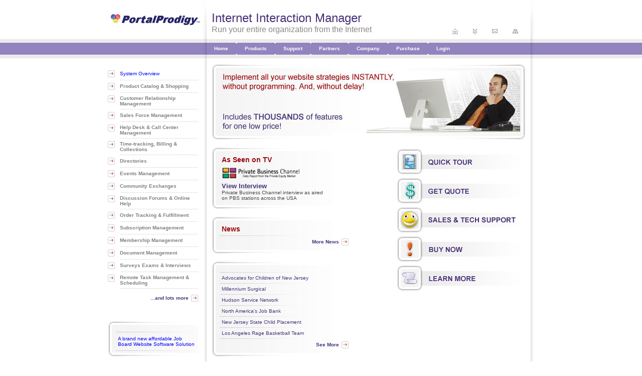

--- FILE ---
content_type: text/html; charset=windows-1252
request_url: https://portalprodigy.com/home.asp?uri=1000&sti=1000
body_size: 9598
content:
<html><head><META http-equiv="Content-Type" content="text/html; charset=windows-1256"/>
<META name="description" content="PortalProdigy offers every proven e-commerce, community development, member support, resource allocation and knowledge management function, process and practice prefabricated into one easy to use and economical Internet Operating Platform. ---  JUST ADD PERSONALITY!  The complete Interaction Management System for Small Business and Non Profit Organizations.  Contact us today to discover how PortalProdigy can convert your website from an electronic brochure to a powerful interaction management system. "/>
<META name="keywords" content="PortalProdigy, Portal Prodigy, Internet Operating Platform, Internet Interaction Management System, E-Commerce, eCommerce, website buiilder, website system, web based software, software for small business, software for non-profits, software for associations, software for non profit organizations, enterprise management software, enterprise management system, web based document management, web-based document management, event management, event registration, online product catalog, shopping cart, eCRM, CRM, electronic customer relationship management, custom websites, custom software."/>
<META name="copyright" content="portalprodigy.com. All Rights Reserved."/>
<META name="publisher" content="portalprodigy.com"/>
<META name="Author" content="Website design and Internet based solutions Company - http://www.portalprodigy.com"/>
<META http-equiv="Cache-control" content="no-cache"/>
<META name="robots" content="">
<title>PortalProdigy - The Complete Internet Interaction Management System for Small Business and NonProfits</title><link href="HTML/15a_files/styles.css" type="text/css" rel="stylesheet" /><script language="JavaScript" src="images/js/scripts.js" type="text/javascript"></script><script language="JavaScript" src="images/js/DropDown_8.js" type="text/javascript"></script><script language="JavaScript" src="images/js/dropDownMenu.js" type="text/javascript"></script><script language="JavaScript" src="images/js/DialogBox.js" type="text/javascript"></script><LINK rel="stylesheet" type="text/css" href="HTML/15a_files/styles.css"></HEAD><body data-device="desktop" dbid="6" sthld="530" help="help.portalprodigy.com" lang="en" onLoad=""  onkeydown="javascript:hotKeys(event);" bgcolor="#FFFFFF"><script type="text/javascript">
var gaJsHost = (("https:" == document.location.protocol) ? "https://ssl." : "http://www.");
document.write(unescape("%3Cscript src='" + gaJsHost + "google-analytics.com/ga.js' type='text/javascript'%3E%3C/script%3E"));
</script>
<script type="text/javascript">
try {
var pageTracker = _gat._getTracker("UA-2735330-8");
pageTracker._trackPageview();
} catch(err) {}</script><div align="center"><table width="100%" border="0" cellspacing="0" cellpadding="0" height="100%" bgcolor="#FFFFFF"><tr><td height="115" valign="bottom"><table width="100%" border="0" cellspacing="0" cellpadding="0"><tr><td height="6" class="BrolinHeader"></td></tr><tr><td height="1" bgcolor="#FFFFFF"></td></tr><tr><td height="24" class="BrolinAMenuBar"></td></tr><tr><td height="1" bgcolor="#FFFFFF"></td></tr><tr><td height="6" class="BrolinHeader"></td></tr></table></td><td height="115" valign="bottom"><div type="HEADER" dropzone="" tbp="Images/Thumbnails/15a/Style15aHeaderStyle.jpg" styleid="531"><table width="100%" border="0" cellspacing="0" cellpadding="0"><tr><td width="190" align="center" valign="center"><a href="home.asp?uri=1000"><IMG id="cvg#Logo1" border="0" src="HTML/images/PPLogo_5.gif"></a></td><td width="7" height="78" valign="top" background="HTML/15a_files/HeaderWhiteL.gif" style="background-repeat:repeat-y;"><img src="HTML/15a_files/HeaderL.jpg" /></td><td valign="bottom" style="padding:10px;"><table width="100%" border="0" cellspacing="0" cellpadding="0"><tr><td><span class="BrolinLogo">Internet Interaction Manager</span><br /><span class="BrolinLogo2">Run your entire organization from the Internet</span></td><td align="right" valign="bottom"><table border="0" cellspacing="0" cellpadding="0" style="margin-top:5px;"><tr><td align="center" style="padding-left:15px; padding-right:15px;"><a href="home.asp?uri=1000" onMouseOut="MM_swapImgRestore()" onMouseOver="MM_swapImage('Header01','','HTML/15a_files/Home_on.gif',1)"><img src="HTML/15a_files/Home_off.gif" name="Header01" width="11" height="11" border="0" title="Home" /></a></td><td align="center" style="padding-left:15px; padding-right:15px;"><a href="main.asp?uri=1015" onMouseOut="MM_swapImgRestore()" onMouseOver="MM_swapImage('Header02','','HTML/15a_files/About_on.gif',1)"><img src="HTML/15a_files/About_off.gif" name="Header02" width="8" height="11" border="0" title="About Us" /></a></td><td align="center" style="padding-left:15px; padding-right:15px;"><a href="main.asp?uri=1014" onMouseOut="MM_swapImgRestore()" onMouseOver="MM_swapImage('Header03','','HTML/15a_files/Contact_on.gif',1)"><img src="HTML/15a_files/Contact_off.gif" name="Header03" width="11" height="8" border="0" title="Contact Us" /></a></td><td align="center" style="padding-left:15px; padding-right:15px;"><a href="main.asp?uri=999" onMouseOut="MM_swapImgRestore()" onMouseOver="MM_swapImage('Header04','','HTML/15a_files/SiteMap_on.gif',1)"><img src="HTML/15a_files/SiteMap_off.gif" name="Header04" width="11" height="9" border="0" title="Site Map" /></a></td></tr></table></td></tr></table></td><td width="7" height="78" valign="top" background="HTML/15a_files/HeaderWhiteR.gif" style="background-repeat:repeat-y"><img src="HTML/15a_files/HeaderR.jpg" /></td></tr><tr><td width="190" height="6" class="BrolinHeader"></td><td width="7" height="6" class="BrolinHeader" background="HTML/15a_files/HeaderGreyL.gif" style="background-repeat:repeat-y"></td><td height="6" class="BrolinHeader"></td><td width="7" height="6" class="BrolinHeader" background="HTML/15a_files/HeaderGreyR.gif" style="background-repeat:repeat-y"></td></tr><tr><td width="190" height="1" bgcolor="#FFFFFF"><img src="images/transparent.gif" width="190" height="1" /></td><td width="7" height="1" background="HTML/15a_files/HeaderWhiteL.gif" style="background-repeat:repeat-y;"><img src="images/transparent.gif" width="7" height="1" /></td><td height="1" bgcolor="#FFFFFF"><img src="images/transparent.gif" width="646" height="1" /></td><td width="7" height="1" background="HTML/15a_files/HeaderWhiteR.gif" style="background-repeat:repeat-y;"><img src="images/transparent.gif" width="7" height="1" /></td></tr><tr><td width="190" height="24" class="BrolinAMenuBar"></td><td width="7" height="24" class="BrolinAMenuBar" background="HTML/15a_files/HeaderPurpleL.gif" style="background-repeat:repeat-y;"></td><td height="24" align="left" valign="center" class="BrolinAMenuBar"><div type="HEADERMENU" dropzones="H" typename="Header Menu Bar" dbid="532" tbp="ImgNotAvi.jpg" addsource="admin.asp?uri=2150&action=2&class=11" editsource="admin.asp?uri=2150&action=2&mn=1" dndid="120"><script language="JavaScript">
			//  Global variables
			var aspnm_expandedObjects = new Array();  // array of expanded groups
			var aspnm_expandCount = 0;                // expanded group count
			
			var aspnm_expandTimerID = 0;          // timer for the current expanding group
			var aspnm_collapseTimerID = 0;        // timer for the current collapsing group
			var aspnm_collapseAllTimerID = 0;     // timer for collapseAll
			var aspnm_expandingGroup = '';        // current expanding group name
			var aspnm_collapsingGroup = '';       // current collapsing group name
			var aspnm_restoredGroup = '';         // group that got focus after collapseAll has been called
			var aspnm_collapsingAll = false;      // whether the collapseAll command is pending
			var aspnm_curItem = '';               // current menu item
			var aspnm_hideSelectElems = true;     // whether to hide HTML select elements
			var aspnm_shadows = new Array();      // used to hold shadow rectangles
			var aspnm_shadowEnabled = false;      // whether shadow is enabled
			var aspnm_shadowColor = '#777777';    // shadow color
			var aspnm_shadowOffest = 4;           // shadow offset
			var aspnm_contextUp = false;          // whether a context menu is up
			
			 // Cross-browser get element
			function cbGetElement(eName){
				if (document.all)
			   		return document.all[eName];
			  	else
			    		return document.getElementById(eName);
			}
</script><SCRIPT language=JavaScript src="images/js/DropDown_8.js" type=text/javascript></SCRIPT><SCRIPT language=JavaScript src="images/js/dropDownMenu.js" type=text/javascript></SCRIPT><table cellspacing="0" cellpadding="0" border="0"><tr><td class="BrolinAMenuBar"><table class="BrolinAMenuBar" onMouseMove="return false;" id='Menu_item_160' subid='Submenu_group_160' onDblClick="return false;" onMouseOver=" aspnm_updateCell(event,this.id, 'BrolinAMenuBar_MO', 'over'); aspnm_itemMsOver(event,this.id, 'Submenu_group_' + this.id.substring(10,this.id.length), 'belowleft', -1, 1, 50, null);" onMouseOut=" aspnm_updateCell(event,this.id, 'BrolinAMenuBar', 'out'); aspnm_itemMsOut(event,this.id, '', 'Submenu_group_' + this.id.substring(10,this.id.length), 50, null);" cellpadding="0" cellspacing="0" border="0" height="24" width="100%"><tr><td align="center" valign="center" style="cursor:pointer; padding-left:15px; padding-right:15px;" nowrap="nowrap"> <A  id="aTopic" class="BrolinAMenuBar" href="home.asp?uri=1000&sti=1000">Home</A></td><td align="center" width="3"><img src="HTML/15a_files/Separator.gif" width="3" height="24" /></td></tr></table></td><td class="BrolinAMenuBar"><table class="BrolinAMenuBar" onMouseMove="return false;" id='Menu_item_8' subid='Submenu_group_8' onDblClick="return false;" onMouseOver=" aspnm_updateCell(event,this.id, 'BrolinAMenuBar_MO', 'over'); aspnm_itemMsOver(event,this.id, 'Submenu_group_' + this.id.substring(10,this.id.length), 'belowleft', -1, 1, 50, null);" onMouseOut=" aspnm_updateCell(event,this.id, 'BrolinAMenuBar', 'out'); aspnm_itemMsOut(event,this.id, '', 'Submenu_group_' + this.id.substring(10,this.id.length), 50, null);" cellpadding="0" cellspacing="0" border="0" height="24" width="100%"><tr><td align="center" valign="center" style="cursor:pointer; padding-left:15px; padding-right:15px;" nowrap="nowrap">Products<A  id="aTopic" class="BrolinAMenuBar" href=""></A></td><td align="center" width="3"><img src="HTML/15a_files/Separator.gif" width="3" height="24" /></td></tr></table></td><td class="BrolinAMenuBar"><table class="BrolinAMenuBar" onMouseMove="return false;" id='Menu_item_146' subid='Submenu_group_146' onDblClick="return false;" onMouseOver=" aspnm_updateCell(event,this.id, 'BrolinAMenuBar_MO', 'over'); aspnm_itemMsOver(event,this.id, 'Submenu_group_' + this.id.substring(10,this.id.length), 'belowleft', -1, 1, 50, null);" onMouseOut=" aspnm_updateCell(event,this.id, 'BrolinAMenuBar', 'out'); aspnm_itemMsOut(event,this.id, '', 'Submenu_group_' + this.id.substring(10,this.id.length), 50, null);" cellpadding="0" cellspacing="0" border="0" height="24" width="100%"><tr><td align="center" valign="center" style="cursor:pointer; padding-left:15px; padding-right:15px;" nowrap="nowrap">Support<A  id="aTopic" class="BrolinAMenuBar" href=""></A></td><td align="center" width="3"><img src="HTML/15a_files/Separator.gif" width="3" height="24" /></td></tr></table></td><td class="BrolinAMenuBar"><table class="BrolinAMenuBar" onMouseMove="return false;" id='Menu_item_14' subid='Submenu_group_14' onDblClick="return false;" onMouseOver=" aspnm_updateCell(event,this.id, 'BrolinAMenuBar_MO', 'over'); aspnm_itemMsOver(event,this.id, 'Submenu_group_' + this.id.substring(10,this.id.length), 'belowleft', -1, 1, 50, null);" onMouseOut=" aspnm_updateCell(event,this.id, 'BrolinAMenuBar', 'out'); aspnm_itemMsOut(event,this.id, '', 'Submenu_group_' + this.id.substring(10,this.id.length), 50, null);" cellpadding="0" cellspacing="0" border="0" height="24" width="100%"><tr><td align="center" valign="center" style="cursor:pointer; padding-left:15px; padding-right:15px;" nowrap="nowrap">Partners<A  id="aTopic" class="BrolinAMenuBar" href=""></A></td><td align="center" width="3"><img src="HTML/15a_files/Separator.gif" width="3" height="24" /></td></tr></table></td><td class="BrolinAMenuBar"><table class="BrolinAMenuBar" onMouseMove="return false;" id='Menu_item_15' subid='Submenu_group_15' onDblClick="return false;" onMouseOver=" aspnm_updateCell(event,this.id, 'BrolinAMenuBar_MO', 'over'); aspnm_itemMsOver(event,this.id, 'Submenu_group_' + this.id.substring(10,this.id.length), 'belowleft', -1, 1, 50, null);" onMouseOut=" aspnm_updateCell(event,this.id, 'BrolinAMenuBar', 'out'); aspnm_itemMsOut(event,this.id, '', 'Submenu_group_' + this.id.substring(10,this.id.length), 50, null);" cellpadding="0" cellspacing="0" border="0" height="24" width="100%"><tr><td align="center" valign="center" style="cursor:pointer; padding-left:15px; padding-right:15px;" nowrap="nowrap">Company<A  id="aTopic" class="BrolinAMenuBar" href=""></A></td><td align="center" width="3"><img src="HTML/15a_files/Separator.gif" width="3" height="24" /></td></tr></table></td><td class="BrolinAMenuBar"><table class="BrolinAMenuBar" onMouseMove="return false;" id='Menu_item_161' subid='Submenu_group_161' onDblClick="return false;" onMouseOver=" aspnm_updateCell(event,this.id, 'BrolinAMenuBar_MO', 'over'); aspnm_itemMsOver(event,this.id, 'Submenu_group_' + this.id.substring(10,this.id.length), 'belowleft', -1, 1, 50, null);" onMouseOut=" aspnm_updateCell(event,this.id, 'BrolinAMenuBar', 'out'); aspnm_itemMsOut(event,this.id, '', 'Submenu_group_' + this.id.substring(10,this.id.length), 50, null);" cellpadding="0" cellspacing="0" border="0" height="24" width="100%"><tr><td align="center" valign="center" style="cursor:pointer; padding-left:15px; padding-right:15px;" nowrap="nowrap"> <A  id="aTopic" class="BrolinAMenuBar" href="main.asp?uri=1083&rid=4">Purchase</A></td><td align="center" width="3"><img src="HTML/15a_files/Separator.gif" width="3" height="24" /></td></tr></table></td><td class="BrolinAMenuBar"><table class="BrolinAMenuBar" onMouseMove="return false;" id='Menu_item_178' subid='Submenu_group_178' onDblClick="return false;" onMouseOver=" aspnm_updateCell(event,this.id, 'BrolinAMenuBar_MO', 'over'); aspnm_itemMsOver(event,this.id, 'Submenu_group_' + this.id.substring(10,this.id.length), 'belowleft', -1, 1, 50, null);" onMouseOut=" aspnm_updateCell(event,this.id, 'BrolinAMenuBar', 'out'); aspnm_itemMsOut(event,this.id, '', 'Submenu_group_' + this.id.substring(10,this.id.length), 50, null);" cellpadding="0" cellspacing="0" border="0" height="24" width="100%"><tr><td align="center" valign="center" style="cursor:pointer; padding-left:15px; padding-right:15px;" nowrap="nowrap"> <A  id="aTopic" class="BrolinAMenuBar" href="log.asp?uri=900">Login</A></td></tr></table></td></tr></table><SPAN id="demoNav" style="LEFT:0; VISIBILITY:; WIDTH:268px; POSITION:absolute; TOP:0; HEIGHT:20px;"><table class="BrolinAMenuBar" cellspacing="0" cellpadding="0" border="0" width="110" style="z-index:999; left:0; visibility:hidden; position:absolute; TOP:0; margin:0;" id="Submenu_group_160" prnid="Menu_item_160" onMouseOver="aspnm_groupMsOver(event,this.id)" onMouseOut=" aspnm_groupMsOut(event,this.id, this.prnid, this.id, 50, null);"></table><table class="BrolinAMenuBar" cellspacing="0" cellpadding="0" border="0" width="110" style="z-index:999; left:0; visibility:hidden; position:absolute; TOP:0; margin:0;" id="Submenu_group_8" prnid="Menu_item_8" onMouseOver="aspnm_groupMsOver(event,this.id)" onMouseOut=" aspnm_groupMsOut(event,this.id, this.prnid, this.id, 50, null);"><tr><td><table width="100%" height="100%" cellspacing="0" cellpadding="0" border="0" class="BrolinADropDown" id="submenu_253" onMouseUp=" aspnm_updateCell(event,this.id, 'BrolinADropDown', 'down');" onMouseMove="return false;" onMouseDown=" aspnm_updateCell(event,this.id, 'BrolinADropDown', 'down');" onDblClick="return false;" onMouseOver=" aspnm_updateCell(event,this.id, 'BrolinADropDown_MO', 'over');" onMouseOut=" aspnm_updateCell(event,this.id, 'BrolinADropDown', 'out');" style="cursor:pointer;"><tr style="cursor:pointer; padding-top:3px; padding-left:5px; padding-right:5px; padding-bottom:3px;"><TD onclick="var parID=getParentID(this); document.location='main.asp?uri=1060&mn=16&selID='+ parID;" nowrap="nowrap">Quick Links to Features</TD></tr></table></td></tr><tr><td><table width="100%" height="100%" cellspacing="0" cellpadding="0" border="0" class="BrolinADropDown" id="submenu_254" onMouseUp=" aspnm_updateCell(event,this.id, 'BrolinADropDown', 'down');" onMouseMove="return false;" onMouseDown=" aspnm_updateCell(event,this.id, 'BrolinADropDown', 'down');" onDblClick="return false;" onMouseOver=" aspnm_updateCell(event,this.id, 'BrolinADropDown_MO', 'over');" onMouseOut=" aspnm_updateCell(event,this.id, 'BrolinADropDown', 'out');" style="cursor:pointer;"><tr style="cursor:pointer; padding-top:3px; padding-left:5px; padding-right:5px; padding-bottom:3px;"><TD onclick="var parID=getParentID(this); document.location='main.asp?uri=1003&di=2&selID='+ parID;" nowrap="nowrap">System Overview</TD></tr></table></td></tr><tr><td><table width="100%" height="100%" cellspacing="0" cellpadding="0" border="0" class="BrolinADropDown" id="submenu_255" onMouseUp=" aspnm_updateCell(event,this.id, 'BrolinADropDown', 'down');" onMouseMove="return false;" onMouseDown=" aspnm_updateCell(event,this.id, 'BrolinADropDown', 'down');" onDblClick="return false;" onMouseOver=" aspnm_updateCell(event,this.id, 'BrolinADropDown_MO', 'over');" onMouseOut=" aspnm_updateCell(event,this.id, 'BrolinADropDown', 'out');" style="cursor:pointer;"><tr style="cursor:pointer; padding-top:3px; padding-left:5px; padding-right:5px; padding-bottom:3px;"><TD onclick="var parID=getParentID(this); document.location='main.asp?uri=1003&di=350&selID='+ parID;" nowrap="nowrap">Take a Detailed Look</TD></tr></table></td></tr><tr><td><table width="100%" height="100%" cellspacing="0" cellpadding="0" border="0" class="BrolinADropDown" id="submenu_256" onMouseUp=" aspnm_updateCell(event,this.id, 'BrolinADropDown', 'down');" onMouseMove="return false;" onMouseDown=" aspnm_updateCell(event,this.id, 'BrolinADropDown', 'down');" onDblClick="return false;" onMouseOver=" aspnm_updateCell(event,this.id, 'BrolinADropDown_MO', 'over');" onMouseOut=" aspnm_updateCell(event,this.id, 'BrolinADropDown', 'out');" style="cursor:pointer;"><tr style="cursor:pointer; padding-top:3px; padding-left:5px; padding-right:5px; padding-bottom:3px;"><TD onclick="var parID=getParentID(this); document.location='main.asp?uri=1003&di=23&selID='+ parID;" nowrap="nowrap">Key Features</TD></tr></table></td></tr><tr><td><table width="100%" height="100%" cellspacing="0" cellpadding="0" border="0" class="BrolinADropDown" id="submenu_257" onMouseUp=" aspnm_updateCell(event,this.id, 'BrolinADropDown', 'down');" onMouseMove="return false;" onMouseDown=" aspnm_updateCell(event,this.id, 'BrolinADropDown', 'down');" onDblClick="return false;" onMouseOver=" aspnm_updateCell(event,this.id, 'BrolinADropDown_MO', 'over');" onMouseOut=" aspnm_updateCell(event,this.id, 'BrolinADropDown', 'out');" style="cursor:pointer;"><tr style="cursor:pointer; padding-top:3px; padding-left:5px; padding-right:5px; padding-bottom:3px;"><TD onclick="var parID=getParentID(this); document.location='main.asp?uri=1003&di=24&selID='+ parID;" nowrap="nowrap">Instant Capabilities</TD></tr></table></td></tr><tr><td><table width="100%" height="100%" cellspacing="0" cellpadding="0" border="0" class="BrolinADropDown" id="submenu_258" onMouseUp=" aspnm_updateCell(event,this.id, 'BrolinADropDown', 'down');" onMouseMove="return false;" onMouseDown=" aspnm_updateCell(event,this.id, 'BrolinADropDown', 'down');" onDblClick="return false;" onMouseOver=" aspnm_updateCell(event,this.id, 'BrolinADropDown_MO', 'over');" onMouseOut=" aspnm_updateCell(event,this.id, 'BrolinADropDown', 'out');" style="cursor:pointer;"><tr style="cursor:pointer; padding-top:3px; padding-left:5px; padding-right:5px; padding-bottom:3px;"><TD onclick="var parID=getParentID(this); document.location='main.asp?uri=1003&di=29&selID='+ parID;" nowrap="nowrap">Supported Businesses</TD></tr></table></td></tr><tr><td><table width="100%" height="100%" cellspacing="0" cellpadding="0" border="0" class="BrolinADropDown" id="submenu_259" onMouseUp=" aspnm_updateCell(event,this.id, 'BrolinADropDown', 'down');" onMouseMove="return false;" onMouseDown=" aspnm_updateCell(event,this.id, 'BrolinADropDown', 'down');" onDblClick="return false;" onMouseOver=" aspnm_updateCell(event,this.id, 'BrolinADropDown_MO', 'over');" onMouseOut=" aspnm_updateCell(event,this.id, 'BrolinADropDown', 'out');" style="cursor:pointer;"><tr style="cursor:pointer; padding-top:3px; padding-left:5px; padding-right:5px; padding-bottom:3px;"><TD onclick="var parID=getParentID(this); document.location='main.asp?uri=1003&di=30&selID='+ parID;" nowrap="nowrap">Supported Nonprofits</TD></tr></table></td></tr><tr><td><table width="100%" height="100%" cellspacing="0" cellpadding="0" border="0" class="BrolinADropDown" id="submenu_260" onMouseUp=" aspnm_updateCell(event,this.id, 'BrolinADropDown', 'down');" onMouseMove="return false;" onMouseDown=" aspnm_updateCell(event,this.id, 'BrolinADropDown', 'down');" onDblClick="return false;" onMouseOver=" aspnm_updateCell(event,this.id, 'BrolinADropDown_MO', 'over');" onMouseOut=" aspnm_updateCell(event,this.id, 'BrolinADropDown', 'out');" style="cursor:pointer;"><tr style="cursor:pointer; padding-top:3px; padding-left:5px; padding-right:5px; padding-bottom:3px;"><TD onclick="var parID=getParentID(this); document.location='main.asp?uri=1018&rpsv=1&si=5&selID='+ parID;" nowrap="nowrap">Purchase Assistance</TD></tr></table></td></tr></table><table class="BrolinAMenuBar" cellspacing="0" cellpadding="0" border="0" width="110" style="z-index:999; left:0; visibility:hidden; position:absolute; TOP:0; margin:0;" id="Submenu_group_146" prnid="Menu_item_146" onMouseOver="aspnm_groupMsOver(event,this.id)" onMouseOut=" aspnm_groupMsOut(event,this.id, this.prnid, this.id, 50, null);"><tr><td><table width="100%" height="100%" cellspacing="0" cellpadding="0" border="0" class="BrolinADropDown" id="submenu_504" onMouseUp=" aspnm_updateCell(event,this.id, 'BrolinADropDown', 'down');" onMouseMove="return false;" onMouseDown=" aspnm_updateCell(event,this.id, 'BrolinADropDown', 'down');" onDblClick="return false;" onMouseOver=" aspnm_updateCell(event,this.id, 'BrolinADropDown_MO', 'over');" onMouseOut=" aspnm_updateCell(event,this.id, 'BrolinADropDown', 'out');" style="cursor:pointer;"><tr style="cursor:pointer; padding-top:3px; padding-left:5px; padding-right:5px; padding-bottom:3px;"><TD onclick="var parID=getParentID(this); document.location='main.asp?uri=1060&mn=8&selID='+ parID;" nowrap="nowrap">My Support Services</TD></tr></table></td></tr><tr><td><table width="100%" height="100%" cellspacing="0" cellpadding="0" border="0" class="BrolinADropDown" id="submenu_261" onMouseUp=" aspnm_updateCell(event,this.id, 'BrolinADropDown', 'down');" onMouseMove="return false;" onMouseDown=" aspnm_updateCell(event,this.id, 'BrolinADropDown', 'down');" onDblClick="return false;" onMouseOver=" aspnm_updateCell(event,this.id, 'BrolinADropDown_MO', 'over');" onMouseOut=" aspnm_updateCell(event,this.id, 'BrolinADropDown', 'out');" style="cursor:pointer;"><tr style="cursor:pointer; padding-top:3px; padding-left:5px; padding-right:5px; padding-bottom:3px;"><TD onclick="var parID=getParentID(this); document.location='main.asp?uri=1003&di=33&selID='+ parID;" nowrap="nowrap">Support Center</TD></tr></table></td></tr><tr><td><table width="100%" height="100%" cellspacing="0" cellpadding="0" border="0" class="BrolinADropDown" id="submenu_262" onMouseUp=" aspnm_updateCell(event,this.id, 'BrolinADropDown', 'down');" onMouseMove="return false;" onMouseDown=" aspnm_updateCell(event,this.id, 'BrolinADropDown', 'down');" onDblClick="return false;" onMouseOver=" aspnm_updateCell(event,this.id, 'BrolinADropDown_MO', 'over');" onMouseOut=" aspnm_updateCell(event,this.id, 'BrolinADropDown', 'out');" style="cursor:pointer;"><tr style="cursor:pointer; padding-top:3px; padding-left:5px; padding-right:5px; padding-bottom:3px;"><TD onclick="var parID=getParentID(this); document.location='log.asp?uri=900&selID='+ parID;" nowrap="nowrap">Login</TD></tr></table></td></tr><tr><td><table width="100%" height="100%" cellspacing="0" cellpadding="0" border="0" class="BrolinADropDown" id="submenu_263" onMouseUp=" aspnm_updateCell(event,this.id, 'BrolinADropDown', 'down');" onMouseMove="return false;" onMouseDown=" aspnm_updateCell(event,this.id, 'BrolinADropDown', 'down');" onDblClick="return false;" onMouseOver=" aspnm_updateCell(event,this.id, 'BrolinADropDown_MO', 'over');" onMouseOut=" aspnm_updateCell(event,this.id, 'BrolinADropDown', 'out');" style="cursor:pointer;"><tr style="cursor:pointer; padding-top:3px; padding-left:5px; padding-right:5px; padding-bottom:3px;"><TD onclick="var parID=getParentID(this); document.location='main.asp?uri=1003&di=350&selID='+ parID;" nowrap="nowrap">Administration Manual</TD></tr></table></td></tr><tr><td><table width="100%" height="100%" cellspacing="0" cellpadding="0" border="0" class="BrolinADropDown" id="submenu_266" onMouseUp=" aspnm_updateCell(event,this.id, 'BrolinADropDown', 'down');" onMouseMove="return false;" onMouseDown=" aspnm_updateCell(event,this.id, 'BrolinADropDown', 'down');" onDblClick="return false;" onMouseOver=" aspnm_updateCell(event,this.id, 'BrolinADropDown_MO', 'over');" onMouseOut=" aspnm_updateCell(event,this.id, 'BrolinADropDown', 'out');" style="cursor:pointer;"><tr style="cursor:pointer; padding-top:3px; padding-left:5px; padding-right:5px; padding-bottom:3px;"><TD onclick="var parID=getParentID(this); document.location='main.asp?uri=1009&selID='+ parID;" nowrap="nowrap">Discussion Groups</TD></tr></table></td></tr><tr><td><table width="100%" height="100%" cellspacing="0" cellpadding="0" border="0" class="BrolinADropDown" id="submenu_267" onMouseUp=" aspnm_updateCell(event,this.id, 'BrolinADropDown', 'down');" onMouseMove="return false;" onMouseDown=" aspnm_updateCell(event,this.id, 'BrolinADropDown', 'down');" onDblClick="return false;" onMouseOver=" aspnm_updateCell(event,this.id, 'BrolinADropDown_MO', 'over');" onMouseOut=" aspnm_updateCell(event,this.id, 'BrolinADropDown', 'out');" style="cursor:pointer;"><tr style="cursor:pointer; padding-top:3px; padding-left:5px; padding-right:5px; padding-bottom:3px;"><TD onclick="var parID=getParentID(this); document.location='main.asp?uri=1004&selID='+ parID;" nowrap="nowrap">Knowledgebase</TD></tr></table></td></tr><tr><td><table width="100%" height="100%" cellspacing="0" cellpadding="0" border="0" class="BrolinADropDown" id="submenu_269" onMouseUp=" aspnm_updateCell(event,this.id, 'BrolinADropDown', 'down');" onMouseMove="return false;" onMouseDown=" aspnm_updateCell(event,this.id, 'BrolinADropDown', 'down');" onDblClick="return false;" onMouseOver=" aspnm_updateCell(event,this.id, 'BrolinADropDown_MO', 'over');" onMouseOut=" aspnm_updateCell(event,this.id, 'BrolinADropDown', 'out');" style="cursor:pointer;"><tr style="cursor:pointer; padding-top:3px; padding-left:5px; padding-right:5px; padding-bottom:3px;"><TD onclick="var parID=getParentID(this); document.location='http://www.portalprodigy.com/main.asp?uri=1072&sti=43&selID='+ parID;" nowrap="nowrap">Third Party Experts</TD></tr></table></td></tr><tr><td><table width="100%" height="100%" cellspacing="0" cellpadding="0" border="0" class="BrolinADropDown" id="submenu_270" onMouseUp=" aspnm_updateCell(event,this.id, 'BrolinADropDown', 'down');" onMouseMove="return false;" onMouseDown=" aspnm_updateCell(event,this.id, 'BrolinADropDown', 'down');" onDblClick="return false;" onMouseOver=" aspnm_updateCell(event,this.id, 'BrolinADropDown_MO', 'over');" onMouseOut=" aspnm_updateCell(event,this.id, 'BrolinADropDown', 'out');" style="cursor:pointer;"><tr style="cursor:pointer; padding-top:3px; padding-left:5px; padding-right:5px; padding-bottom:3px;"><TD onclick="var parID=getParentID(this); document.location='main.asp?uri=1003&di=191&selID='+ parID;" nowrap="nowrap">Paid Support</TD></tr></table></td></tr><tr><td><table width="100%" height="100%" cellspacing="0" cellpadding="0" border="0" class="BrolinADropDown" id="submenu_271" onMouseUp=" aspnm_updateCell(event,this.id, 'BrolinADropDown', 'down');" onMouseMove="return false;" onMouseDown=" aspnm_updateCell(event,this.id, 'BrolinADropDown', 'down');" onDblClick="return false;" onMouseOver=" aspnm_updateCell(event,this.id, 'BrolinADropDown_MO', 'over');" onMouseOut=" aspnm_updateCell(event,this.id, 'BrolinADropDown', 'out');" style="cursor:pointer;"><tr style="cursor:pointer; padding-top:3px; padding-left:5px; padding-right:5px; padding-bottom:3px;"><TD onclick="var parID=getParentID(this); document.location='main.asp?uri=1083&rid=1&selID='+ parID;" nowrap="nowrap">Submit PPIE Request</TD></tr></table></td></tr><tr><td><table width="100%" height="100%" cellspacing="0" cellpadding="0" border="0" class="BrolinADropDown" id="submenu_283" onMouseUp=" aspnm_updateCell(event,this.id, 'BrolinADropDown', 'down');" onMouseMove="return false;" onMouseDown=" aspnm_updateCell(event,this.id, 'BrolinADropDown', 'down');" onDblClick="return false;" onMouseOver=" aspnm_updateCell(event,this.id, 'BrolinADropDown_MO', 'over');" onMouseOut=" aspnm_updateCell(event,this.id, 'BrolinADropDown', 'out');" style="cursor:pointer;"><tr style="cursor:pointer; padding-top:3px; padding-left:5px; padding-right:5px; padding-bottom:3px;"><TD onclick="var parID=getParentID(this); document.location='main.asp?uri=1003&di=576&selID='+ parID;" nowrap="nowrap">Testing Support</TD></tr></table></td></tr></table><table class="BrolinAMenuBar" cellspacing="0" cellpadding="0" border="0" width="110" style="z-index:999; left:0; visibility:hidden; position:absolute; TOP:0; margin:0;" id="Submenu_group_14" prnid="Menu_item_14" onMouseOver="aspnm_groupMsOver(event,this.id)" onMouseOut=" aspnm_groupMsOut(event,this.id, this.prnid, this.id, 50, null);"><tr><td><table width="100%" height="100%" cellspacing="0" cellpadding="0" border="0" class="BrolinADropDown" id="submenu_272" onMouseUp=" aspnm_updateCell(event,this.id, 'BrolinADropDown', 'down');" onMouseMove="return false;" onMouseDown=" aspnm_updateCell(event,this.id, 'BrolinADropDown', 'down');" onDblClick="return false;" onMouseOver=" aspnm_updateCell(event,this.id, 'BrolinADropDown_MO', 'over');" onMouseOut=" aspnm_updateCell(event,this.id, 'BrolinADropDown', 'out');" style="cursor:pointer;"><tr style="cursor:pointer; padding-top:3px; padding-left:5px; padding-right:5px; padding-bottom:3px;"><TD onclick="var parID=getParentID(this); document.location='main.asp?uri=1003&di=436&selID='+ parID;" nowrap="nowrap">Become a Partner</TD></tr></table></td></tr><tr><td><table width="100%" height="100%" cellspacing="0" cellpadding="0" border="0" class="BrolinADropDown" id="submenu_273" onMouseUp=" aspnm_updateCell(event,this.id, 'BrolinADropDown', 'down');" onMouseMove="return false;" onMouseDown=" aspnm_updateCell(event,this.id, 'BrolinADropDown', 'down');" onDblClick="return false;" onMouseOver=" aspnm_updateCell(event,this.id, 'BrolinADropDown_MO', 'over');" onMouseOut=" aspnm_updateCell(event,this.id, 'BrolinADropDown', 'out');" style="cursor:pointer;"><tr style="cursor:pointer; padding-top:3px; padding-left:5px; padding-right:5px; padding-bottom:3px;"><TD onclick="var parID=getParentID(this); document.location='log.asp?uri=900&selID='+ parID;" nowrap="nowrap">Login</TD></tr></table></td></tr><tr><td><table width="100%" height="100%" cellspacing="0" cellpadding="0" border="0" class="BrolinADropDown" id="submenu_274" onMouseUp=" aspnm_updateCell(event,this.id, 'BrolinADropDown', 'down');" onMouseMove="return false;" onMouseDown=" aspnm_updateCell(event,this.id, 'BrolinADropDown', 'down');" onDblClick="return false;" onMouseOver=" aspnm_updateCell(event,this.id, 'BrolinADropDown_MO', 'over');" onMouseOut=" aspnm_updateCell(event,this.id, 'BrolinADropDown', 'out');" style="cursor:pointer;"><tr style="cursor:pointer; padding-top:3px; padding-left:5px; padding-right:5px; padding-bottom:3px;"><TD onclick="var parID=getParentID(this); document.location='http://www.portalprodigy.com/main.asp?uri=1005&ci=126&selID='+ parID;" nowrap="nowrap">Partner Resource Library</TD></tr></table></td></tr><tr><td><table width="100%" height="100%" cellspacing="0" cellpadding="0" border="0" class="BrolinADropDown" id="submenu_275" onMouseUp=" aspnm_updateCell(event,this.id, 'BrolinADropDown', 'down');" onMouseMove="return false;" onMouseDown=" aspnm_updateCell(event,this.id, 'BrolinADropDown', 'down');" onDblClick="return false;" onMouseOver=" aspnm_updateCell(event,this.id, 'BrolinADropDown_MO', 'over');" onMouseOut=" aspnm_updateCell(event,this.id, 'BrolinADropDown', 'out');" style="cursor:pointer;"><tr style="cursor:pointer; padding-top:3px; padding-left:5px; padding-right:5px; padding-bottom:3px;"><TD onclick="var parID=getParentID(this); document.location='main.asp?uri=1003&di=451&selID='+ parID;" nowrap="nowrap">IBCA FAQ's</TD></tr></table></td></tr><tr><td><table width="100%" height="100%" cellspacing="0" cellpadding="0" border="0" class="BrolinADropDown" id="submenu_276" onMouseUp=" aspnm_updateCell(event,this.id, 'BrolinADropDown', 'down');" onMouseMove="return false;" onMouseDown=" aspnm_updateCell(event,this.id, 'BrolinADropDown', 'down');" onDblClick="return false;" onMouseOver=" aspnm_updateCell(event,this.id, 'BrolinADropDown_MO', 'over');" onMouseOut=" aspnm_updateCell(event,this.id, 'BrolinADropDown', 'out');" style="cursor:pointer;"><tr style="cursor:pointer; padding-top:3px; padding-left:5px; padding-right:5px; padding-bottom:3px;"><TD onclick="var parID=getParentID(this); document.location='main.asp?uri=1004&selID='+ parID;" nowrap="nowrap">Knowledgebase</TD></tr></table></td></tr><tr><td><table width="100%" height="100%" cellspacing="0" cellpadding="0" border="0" class="BrolinADropDown" id="submenu_277" onMouseUp=" aspnm_updateCell(event,this.id, 'BrolinADropDown', 'down');" onMouseMove="return false;" onMouseDown=" aspnm_updateCell(event,this.id, 'BrolinADropDown', 'down');" onDblClick="return false;" onMouseOver=" aspnm_updateCell(event,this.id, 'BrolinADropDown_MO', 'over');" onMouseOut=" aspnm_updateCell(event,this.id, 'BrolinADropDown', 'out');" style="cursor:pointer;"><tr style="cursor:pointer; padding-top:3px; padding-left:5px; padding-right:5px; padding-bottom:3px;"><TD onclick="var parID=getParentID(this); document.location='http://www.portalprodigy.com/main.asp?uri=1005&ci=41&selID='+ parID;" nowrap="nowrap">Software Downloads</TD></tr></table></td></tr><tr><td><table width="100%" height="100%" cellspacing="0" cellpadding="0" border="0" class="BrolinADropDown" id="submenu_278" onMouseUp=" aspnm_updateCell(event,this.id, 'BrolinADropDown', 'down');" onMouseMove="return false;" onMouseDown=" aspnm_updateCell(event,this.id, 'BrolinADropDown', 'down');" onDblClick="return false;" onMouseOver=" aspnm_updateCell(event,this.id, 'BrolinADropDown_MO', 'over');" onMouseOut=" aspnm_updateCell(event,this.id, 'BrolinADropDown', 'out');" style="cursor:pointer;"><tr style="cursor:pointer; padding-top:3px; padding-left:5px; padding-right:5px; padding-bottom:3px;"><TD onclick="var parID=getParentID(this); document.location='main.asp?uri=1003&di=31&selID='+ parID;" nowrap="nowrap">Update Account</TD></tr></table></td></tr><tr><td><table width="100%" height="100%" cellspacing="0" cellpadding="0" border="0" class="BrolinADropDown" id="submenu_291" onMouseUp=" aspnm_updateCell(event,this.id, 'BrolinADropDown', 'down');" onMouseMove="return false;" onMouseDown=" aspnm_updateCell(event,this.id, 'BrolinADropDown', 'down');" onDblClick="return false;" onMouseOver=" aspnm_updateCell(event,this.id, 'BrolinADropDown_MO', 'over');" onMouseOut=" aspnm_updateCell(event,this.id, 'BrolinADropDown', 'out');" style="cursor:pointer;"><tr style="cursor:pointer; padding-top:3px; padding-left:5px; padding-right:5px; padding-bottom:3px;"><TD onclick="var parID=getParentID(this); document.location='main.asp?uri=1003&di=331&selID='+ parID;" nowrap="nowrap">Third Party Experts</TD></tr></table></td></tr></table><table class="BrolinAMenuBar" cellspacing="0" cellpadding="0" border="0" width="110" style="z-index:999; left:0; visibility:hidden; position:absolute; TOP:0; margin:0;" id="Submenu_group_15" prnid="Menu_item_15" onMouseOver="aspnm_groupMsOver(event,this.id)" onMouseOut=" aspnm_groupMsOut(event,this.id, this.prnid, this.id, 50, null);"><tr><td><table width="100%" height="100%" cellspacing="0" cellpadding="0" border="0" class="BrolinADropDown" id="submenu_265" onMouseUp=" aspnm_updateCell(event,this.id, 'BrolinADropDown', 'down');" onMouseMove="return false;" onMouseDown=" aspnm_updateCell(event,this.id, 'BrolinADropDown', 'down');" onDblClick="return false;" onMouseOver=" aspnm_updateCell(event,this.id, 'BrolinADropDown_MO', 'over');" onMouseOut=" aspnm_updateCell(event,this.id, 'BrolinADropDown', 'out');" style="cursor:pointer;"><tr style="cursor:pointer; padding-top:3px; padding-left:5px; padding-right:5px; padding-bottom:3px;"><TD onclick="var parID=getParentID(this); document.location='main.asp?uri=1014&selID='+ parID;" nowrap="nowrap">Contact Us</TD></tr></table></td></tr><tr><td><table width="100%" height="100%" cellspacing="0" cellpadding="0" border="0" class="BrolinADropDown" id="submenu_264" onMouseUp=" aspnm_updateCell(event,this.id, 'BrolinADropDown', 'down');" onMouseMove="return false;" onMouseDown=" aspnm_updateCell(event,this.id, 'BrolinADropDown', 'down');" onDblClick="return false;" onMouseOver=" aspnm_updateCell(event,this.id, 'BrolinADropDown_MO', 'over');" onMouseOut=" aspnm_updateCell(event,this.id, 'BrolinADropDown', 'out');" style="cursor:pointer;"><tr style="cursor:pointer; padding-top:3px; padding-left:5px; padding-right:5px; padding-bottom:3px;"><TD onclick="var parID=getParentID(this); document.location='main.asp?uri=1015&selID='+ parID;" nowrap="nowrap">About Us</TD></tr></table></td></tr></table><table class="BrolinAMenuBar" cellspacing="0" cellpadding="0" border="0" width="110" style="z-index:999; left:0; visibility:hidden; position:absolute; TOP:0; margin:0;" id="Submenu_group_161" prnid="Menu_item_161" onMouseOver="aspnm_groupMsOver(event,this.id)" onMouseOut=" aspnm_groupMsOut(event,this.id, this.prnid, this.id, 50, null);"></table><table class="BrolinAMenuBar" cellspacing="0" cellpadding="0" border="0" width="110" style="z-index:999; left:0; visibility:hidden; position:absolute; TOP:0; margin:0;" id="Submenu_group_178" prnid="Menu_item_178" onMouseOver="aspnm_groupMsOver(event,this.id)" onMouseOut=" aspnm_groupMsOut(event,this.id, this.prnid, this.id, 50, null);"></table></SPAN><!-- End HeaderMenu1 --></div></td><td width="7" height="24" class="BrolinAMenuBar" background="HTML/15a_files/HeaderPurpleR.gif" style="background-repeat:repeat-y;"></td></tr><tr><td width="190" height="1" bgcolor="#FFFFFF"><img src="images/transparent.gif" width="190" height="1" /></td><td width="7" height="1" background="HTML/15a_files/HeaderWhiteL.gif" style="background-repeat:repeat-y;"><img src="images/transparent.gif" width="7" height="1" /></td><td height="1" bgcolor="#FFFFFF"><img src="images/transparent.gif" width="646" height="1" /></td><td width="7" height="1" background="HTML/15a_files/HeaderWhiteR.gif" style="background-repeat:repeat-y;"><img src="images/transparent.gif" width="7" height="1" /></td></tr><tr><td width="190" height="6" class="BrolinHeader"></td><td width="7" height="6" class="BrolinHeader" background="HTML/15a_files/HeaderGreyL.gif" style="background-repeat:repeat-y;"></td><td height="6" class="BrolinHeader"></td><td width="7" height="6" class="BrolinHeader" background="HTML/15a_files/HeaderGreyR.gif" style="background-repeat:repeat-y;"></td></tr></table><!-- End HeaderStyle --></div></td><td height="115" valign="bottom"><table width="100%" border="0" cellspacing="0" cellpadding="0"><tr><td height="6" class="BrolinHeader"></td></tr><tr><td height="1" bgcolor="#FFFFFF"></td></tr><tr><td height="24" class="BrolinAMenuBar"></td></tr><tr><td height="1" bgcolor="#FFFFFF"></td></tr><tr><td height="6" class="BrolinHeader"></td></tr></table></td></tr><tr><td>&nbsp;</td><td width="850" valign="top"><table width="850" height="100%" border="0" cellspacing="0" cellpadding="0"><tr><td width="190" height="1" bgcolor="#FFFFFF"><img src="images/transparent.gif" width="190" height="1" /></td><td width="7" height="1" background="HTML/15a_files/HeaderWhiteL.gif" style="background-repeat:repeat-y;"><img src="images/transparent.gif" width="7" height="1" /></td><td height="1" bgcolor="#FFFFFF"><img src="images/transparent.gif" width="646" height="1" /></td><td width="7" height="1" background="HTML/15a_files/HeaderWhiteR.gif" style="background-repeat:repeat-y;"><img src="images/transparent.gif" width="7" height="1" /></td></tr><tr><td width="190" valign="top" style="padding-top:10px; padding-bottom:10px; padding-right:10px;"><div type="L" dropzone="L" dbid="17">	<div type="STRUCT" dropzones="_" typename="List" dbid="2014" tbp="Images/Thumbnails/15a/Style15aStruct_02.jpg" addsource="admin.asp?uri=2150&action=1&mbr=yes&thtm=-1" editsource="admin.asp?uri=2150&action=2&mbr=yes&mn=20" dndid="701"><table width="100%" border="0" cellspacing="0" cellpadding="0"><tr><td colspan="2" class="BrolinBigStyle" style="padding-bottom:10;"></td></tr><tr><td valign="top" style="padding-right:10; padding-top:3; padding-bottom:3;" width="5"><img src="HTML/15a_files/Bullet.gif"></td><td style="padding-top:3; padding-bottom:3;"><A  href="main.asp?uri=1003&di=2" id=link class="BrolinSideMenuLight" style="COLOR: #0000FF; FONT-WEIGHT: normal; ">System Overview</A></td></tr><tr><td></td><td height="5" background="HTML/15a_files/dots.gif" style="background-repeat:repeat-x; background-position:center;"></td></tr><tr><td valign="top" style="padding-right:10; padding-top:3; padding-bottom:3;" width="5"><img src="HTML/15a_files/Bullet.gif"></td><td style="padding-top:3; padding-bottom:3;"><A  href="main.asp?uri=1003&di=10" id=link class="BrolinSideMenuLight" style="FONT-WEIGHT: bold; ">Product Catalog & Shopping</A></td></tr><tr><td></td><td height="5" background="HTML/15a_files/dots.gif" style="background-repeat:repeat-x; background-position:center;"></td></tr><tr><td valign="top" style="padding-right:10; padding-top:3; padding-bottom:3;" width="5"><img src="HTML/15a_files/Bullet.gif"></td><td style="padding-top:3; padding-bottom:3;"><A  href="main.asp?uri=1003&di=4" id=link class="BrolinSideMenuLight" style="FONT-WEIGHT: bold; ">Customer Relationship Management</A></td></tr><tr><td></td><td height="5" background="HTML/15a_files/dots.gif" style="background-repeat:repeat-x; background-position:center;"></td></tr><tr><td valign="top" style="padding-right:10; padding-top:3; padding-bottom:3;" width="5"><img src="HTML/15a_files/Bullet.gif"></td><td style="padding-top:3; padding-bottom:3;"><A  href="main.asp?uri=1003&di=592" id=link class="BrolinSideMenuLight" style="FONT-WEIGHT: bold; ">Sales Force Management</A></td></tr><tr><td></td><td height="5" background="HTML/15a_files/dots.gif" style="background-repeat:repeat-x; background-position:center;"></td></tr><tr><td valign="top" style="padding-right:10; padding-top:3; padding-bottom:3;" width="5"><img src="HTML/15a_files/Bullet.gif"></td><td style="padding-top:3; padding-bottom:3;"><A  href="main.asp?uri=1003&di=593" id=link class="BrolinSideMenuLight" style="FONT-WEIGHT: bold; ">Help Desk & Call Center Management</A></td></tr><tr><td></td><td height="5" background="HTML/15a_files/dots.gif" style="background-repeat:repeat-x; background-position:center;"></td></tr><tr><td valign="top" style="padding-right:10; padding-top:3; padding-bottom:3;" width="5"><img src="HTML/15a_files/Bullet.gif"></td><td style="padding-top:3; padding-bottom:3;"><A  href="main.asp?uri=1003&di=594" id=link class="BrolinSideMenuLight" style="FONT-WEIGHT: bold; ">Time-tracking, Billing & Collections</A></td></tr><tr><td></td><td height="5" background="HTML/15a_files/dots.gif" style="background-repeat:repeat-x; background-position:center;"></td></tr><tr><td valign="top" style="padding-right:10; padding-top:3; padding-bottom:3;" width="5"><img src="HTML/15a_files/Bullet.gif"></td><td style="padding-top:3; padding-bottom:3;"><A  href="main.asp?uri=1003&di=5" id=link class="BrolinSideMenuLight" style="FONT-WEIGHT: bold; ">Directories</A></td></tr><tr><td></td><td height="5" background="HTML/15a_files/dots.gif" style="background-repeat:repeat-x; background-position:center;"></td></tr><tr><td valign="top" style="padding-right:10; padding-top:3; padding-bottom:3;" width="5"><img src="HTML/15a_files/Bullet.gif"></td><td style="padding-top:3; padding-bottom:3;"><A  href="main.asp?uri=1003&di=8" id=link class="BrolinSideMenuLight" style="FONT-WEIGHT: bold; ">Events Management</A></td></tr><tr><td></td><td height="5" background="HTML/15a_files/dots.gif" style="background-repeat:repeat-x; background-position:center;"></td></tr><tr><td valign="top" style="padding-right:10; padding-top:3; padding-bottom:3;" width="5"><img src="HTML/15a_files/Bullet.gif"></td><td style="padding-top:3; padding-bottom:3;"><A  href="main.asp?uri=1003&di=9" id=link class="BrolinSideMenuLight" style="FONT-WEIGHT: bold; ">Community Exchanges</A></td></tr><tr><td></td><td height="5" background="HTML/15a_files/dots.gif" style="background-repeat:repeat-x; background-position:center;"></td></tr><tr><td valign="top" style="padding-right:10; padding-top:3; padding-bottom:3;" width="5"><img src="HTML/15a_files/Bullet.gif"></td><td style="padding-top:3; padding-bottom:3;"><A  href="main.asp?uri=1003&di=6" id=link class="BrolinSideMenuLight" style="FONT-WEIGHT: bold; ">Discussion Forums & Online Help</A></td></tr><tr><td></td><td height="5" background="HTML/15a_files/dots.gif" style="background-repeat:repeat-x; background-position:center;"></td></tr><tr><td valign="top" style="padding-right:10; padding-top:3; padding-bottom:3;" width="5"><img src="HTML/15a_files/Bullet.gif"></td><td style="padding-top:3; padding-bottom:3;"><A  href="main.asp?uri=1003&di=14" id=link class="BrolinSideMenuLight" style="FONT-WEIGHT: bold; ">Order Tracking & Fulfillment</A></td></tr><tr><td></td><td height="5" background="HTML/15a_files/dots.gif" style="background-repeat:repeat-x; background-position:center;"></td></tr><tr><td valign="top" style="padding-right:10; padding-top:3; padding-bottom:3;" width="5"><img src="HTML/15a_files/Bullet.gif"></td><td style="padding-top:3; padding-bottom:3;"><A  href="main.asp?uri=1003&di=12" id=link class="BrolinSideMenuLight" style="FONT-WEIGHT: bold; ">Subscription Management</A></td></tr><tr><td></td><td height="5" background="HTML/15a_files/dots.gif" style="background-repeat:repeat-x; background-position:center;"></td></tr><tr><td valign="top" style="padding-right:10; padding-top:3; padding-bottom:3;" width="5"><img src="HTML/15a_files/Bullet.gif"></td><td style="padding-top:3; padding-bottom:3;"><A  href="main.asp?uri=1003&di=12" id=link class="BrolinSideMenuLight" style="FONT-WEIGHT: bold; ">Membership Management</A></td></tr><tr><td></td><td height="5" background="HTML/15a_files/dots.gif" style="background-repeat:repeat-x; background-position:center;"></td></tr><tr><td valign="top" style="padding-right:10; padding-top:3; padding-bottom:3;" width="5"><img src="HTML/15a_files/Bullet.gif"></td><td style="padding-top:3; padding-bottom:3;"><A  href="main.asp?uri=1003&di=7" id=link class="BrolinSideMenuLight" style="FONT-WEIGHT: bold; ">Document Management</A></td></tr><tr><td></td><td height="5" background="HTML/15a_files/dots.gif" style="background-repeat:repeat-x; background-position:center;"></td></tr><tr><td valign="top" style="padding-right:10; padding-top:3; padding-bottom:3;" width="5"><img src="HTML/15a_files/Bullet.gif"></td><td style="padding-top:3; padding-bottom:3;"><A  href="main.asp?uri=1003&di=18" id=link class="BrolinSideMenuLight" style="FONT-WEIGHT: bold; ">Surveys Exams & Interviews</A></td></tr><tr><td></td><td height="5" background="HTML/15a_files/dots.gif" style="background-repeat:repeat-x; background-position:center;"></td></tr><tr><td valign="top" style="padding-right:10; padding-top:3; padding-bottom:3;" width="5"><img src="HTML/15a_files/Bullet.gif"></td><td style="padding-top:3; padding-bottom:3;"><A  href="main.asp?uri=1003&di=20" id=link class="BrolinSideMenuLight" style="FONT-WEIGHT: bold; ">Remote Task Management & Scheduling</A></td></tr><tr><td></td><td height="5" background="HTML/15a_files/dots.gif" style="background-repeat:repeat-x; background-position:center;"></td></tr><tr><td colspan="2" align="right" style="padding-top:10;"><A  href="http://www.portalprodigy.com/main.asp?uri=1003&di=23"class="BrolinMore" id="more">...and lots more</A><img src="HTML/15a_files/Bullet.gif" border="0" align="absmiddle" style="margin-left:5;"></td></tr></table></div>

	<div type="UNSTRUCT" dropzones="_" typename="Custom" dbid="2036" dndid="702"><P>&nbsp;</P></div>

	<div type="STRUCT" dropzones="_" typename="List" dbid="2039" addsource="admin.asp?uri=2150&action=1&mbr=yes&thtm=-1" editsource="admin.asp?uri=2150&action=2&mbr=yes&mn=24" dndid="703"><table width="100%" border="0" cellspacing="0" cellpadding="0"><tr><td height="12" style="background:url(HTML/15a_files/MB_top.jpg) left no-repeat;"></td></tr><tr><td background="HTML/15a_files/MB_bgr.jpg" style="background-repeat:repeat-y; background-position:left; padding-left:20px; padding-bottom:5px; padding-top:5px;"><p class="BrolinMiniBrowserHeader"></p></td></tr><tr><td background="HTML/15a_files/MB_Separator.jpg" style="background-repeat:no-repeat; background-position:left;" height="1"></td></tr><tr><td background="HTML/15a_files/MB_bgr.jpg" style="background-repeat:repeat-y; background-position:left; padding-left:20px; padding-bottom:7px; padding-top:7px; padding-right:5px;"><A  href="http://www.jobboardbuilder.com" class="BrolinSmallstyle" id="link" target="_blank" style="FONT-FAMILY: Arial; FONT-SIZE: 10; COLOR: #0000FF; FONT-WEIGHT: normal; TEXT-ALIGN: left; ">A brand new affordable Job Board Website Software Solution</A></td></tr><tr><td background="HTML/15a_files/MB_Separator.jpg" style="background-repeat:no-repeat; background-position:left;" height="1"></td></tr><tr><td height="12" style="background:url(HTML/15a_files/MB_bottom.jpg) left no-repeat;"></td></tr></table><br /><!-- End Struct_02 --></div>

	<div type="STRUCT" dropzones="_" typename="List" dbid="2039" addsource="admin.asp?uri=2150&action=1&mbr=yes&thtm=-1" editsource="admin.asp?uri=2150&action=2&mbr=yes&mn=32" dndid="704"><table width="100%" border="0" cellspacing="0" cellpadding="0"><tr><td height="12" style="background:url(HTML/15a_files/MB_top.jpg) left no-repeat;"></td></tr><tr><td background="HTML/15a_files/MB_bgr.jpg" style="background-repeat:repeat-y; background-position:left; padding-left:20px; padding-bottom:5px; padding-top:5px;"><p class="BrolinMiniBrowserHeader"></p></td></tr><tr><td background="HTML/15a_files/MB_Separator.jpg" style="background-repeat:no-repeat; background-position:left;" height="1"></td></tr><tr><td background="HTML/15a_files/MB_bgr.jpg" style="background-repeat:repeat-y; background-position:left; padding-left:20px; padding-bottom:7px; padding-top:7px; padding-right:5px;"><A  href="http://www.brolin.net" class="BrolinSmallstyle" id="link" target="_blank" style="COLOR: #0000FF; FONT-WEIGHT: normal; ">PortalProdigy Authorized Internet Business Consultant and Architect</A></td></tr><tr><td background="HTML/15a_files/MB_Separator.jpg" style="background-repeat:no-repeat; background-position:left;" height="1"></td></tr><tr><td height="12" style="background:url(HTML/15a_files/MB_bottom.jpg) left no-repeat;"></td></tr></table><br /><!-- End Struct_02 --></div>

</div><!-- End of Left Side Components --></td><td width="7" background="HTML/15a_files/HeaderWhiteL.gif" style="background-repeat:repeat-y"></td><td valign="top" style="padding:10px;" width="646"><script>keyAct('e','admin.asp?uri=2030&htm=HomeMng&fi=24&INIT=1&backhere=yes','link');</script><div type="HOMESTYLE" dropzone="C" dbid="19" tbp="Images/Thumbnails/15a/Style15aHomeStyle.jpg" styleid="544"><table width="100%" border="0" cellspacing="0" cellpadding="0"><tr><td><table width="100%" border="0" cellspacing="0" cellpadding="0"><tr><td><div type="UNSTRUCT" dropzones="_" typename="Custom" dbid="2013" dndid="692"><table width="100%" border="0" cellspacing="0" cellpadding="0" height="1"><tr><td width="50%" align="left" height="12"><img src="HTML/15a_files/MB_top.jpg"></td><td width="50%" align="right" height="12"><img src="HTML/15a_files/MB_topR.jpg"></td></tr><tr><td colspan="2" class="MBbgrR"><table width="100%" height="100%" border="0" cellspacing="0" cellpadding="0"><tr><td align="center" class="MBbgrL" style="padding-top:2; padding-bottom:2;"><img src="HTML/15a_files/MB_02.jpg" border="0"></td></tr></table></td></tr><tr><td width="50%" align="left" height="12"><img src="HTML/15a_files/MB_bottom.jpg"></td><td width="50%" align="right" height="12"><img src="HTML/15a_files/MB_bottomR.jpg"></td></tr></table></div></td></tr></table><br /><table width="100%" border="0" cellspacing="0" cellpadding="0"><tr><td><div type="UNSTRUCT" dropzones="_" typename="Custom" dbid="2012" dndid="693"><table width="100%" border="0" cellspacing="0" cellpadding="0"><tr><td height="12" align="left"><img src="HTML/15a_files/MB_top.jpg"></td></tr><tr><td background="HTML/15a_files/MB_bgr.jpg" style="background-repeat:repeat-y; background-position:left; padding-left:20; padding-bottom:5; padding-top:5; padding-right:5;"><p><span class="BrolinMiniBrowserHeader">As Seen on TV</span><br><a href="main.asp?uri=1003&amp;di=502" class="BrolinMBHeader2"><img src="HTML/15a_files/LogoPBC.gif" style="margin-top:7; margin-bottom:7" border="0"><br><span class="BrolinMBHeader2">View Interview</span></a><br><span class="BrolinSmallstyle">Private Business Channel interview as aired<br>
on PBS stations across the USA</span></p></td></tr><tr><td height="12" align="left"><img src="HTML/15a_files/MB_bottom.jpg"></td></tr></table><br></div></td><td rowspan="3" align="right" valign="top" style="padding-left:45px;"><div type="UNSTRUCT" dropzones="_" typename="Custom" dbid="2043" dndid="696"><TABLE cellSpacing=0 cellPadding=0 align=right border=0><TBODY><TR><TD style="PADDING-BOTTOM: 3px; PADDING-TOP: 3px"><A onmouseover="MM_swapImage('Image63','','HTML/15a_files/QuickTour_on.jpg',1)" onmouseout=MM_swapImgRestore() href="main.asp?uri=1003&di=591"><IMG src="HTML/15a_files/QuickTour_off.jpg" border=0 name=Image63></A></TD></TR><TR><TD style="PADDING-BOTTOM: 3px; PADDING-TOP: 3px"><A onmouseover="MM_swapImage('Image64','','HTML/15a_files/GetQuote_on.jpg',1)" onmouseout=MM_swapImgRestore() href="main.asp?uri=1083&rid=4"><IMG src="HTML/15a_files/GetQuote_off.jpg" border=0 name=Image64></A></TD></TR><TR><TD style="PADDING-BOTTOM: 3px; PADDING-TOP: 3px"><A onmouseover="MM_swapImage('Image65','','HTML/15a_files/STS_on.jpg',1)" onmouseout=MM_swapImgRestore() href="main.asp?uri=1003&di=576"><IMG src="HTML/15a_files/STS_off.jpg" border=0 name=Image65></A></TD></TR><TR><TD style="PADDING-BOTTOM: 3px; PADDING-TOP: 3px"><A onmouseover="MM_swapImage('Image67','','HTML/15a_files/BuyNow_on.jpg',1)" onmouseout=MM_swapImgRestore() href="http://www.portalprodigy.com/main.asp?uri=1083&rid=4"><IMG src="HTML/15a_files/BuyNow_off.jpg" border=0 name=Image67></A></TD></TR><TR><TD style="PADDING-BOTTOM: 3px; PADDING-TOP: 3px"><A onmouseover="MM_swapImage('Image68','','HTML/15a_files/LearnMore_on.jpg',1)" onmouseout=MM_swapImgRestore() href="main.asp?uri=1003&di=581"><IMG src="HTML/15a_files/LearnMore_off.jpg" border=0 name=Image68></A></TD></TR></TBODY></TABLE><BR></div></td></tr><tr><td><div type="NEWS" dropzones="C" typename="News" dbid="541" tbp="Images/Thumbnails/15a/Style15aNewsMB.jpg" addsource="admin.asp?uri=2008&action=1" editsource="admin.asp?uri=2007" dndid="694"><table width="100%" border="0" cellspacing="0" cellpadding="0" background="HTML/15a_files/MB_bgr.jpg" style="background-repeat:repeat-y; background-position:left;"><tr><td height="12" align="left" colspan="2"><img src="HTML/15a_files/MB_top.jpg" /></td></tr><tr><td style="padding-left:20px; padding-bottom:5px; padding-top:5px;" colspan="2"><p class="BrolinMiniBrowserHeader">News</p></td></tr><tr><td background="HTML/15a_files/MB_Separator.jpg" style="background-repeat:no-repeat; background-position:left;" height="1" colspan="2"></td></tr><tr><td align="right" background="HTML/15a_files/MB_bgr.jpg" style="background-repeat:repeat-y; background-position:left; padding-left:20px; padding-bottom:5px; padding-top:5px; padding-right:5px;" colspan="2"><A  href="" class="BrolinMore" id="more">More News</A><img src="HTML/15a_files/Bullet.gif" border="0" align="absmiddle" style="margin-left:5px;" /></td></tr><tr><td height="12" align="left" colspan="2"><img src="HTML/15a_files/MB_bottom.jpg" /></td></tr></table><br /><!-- End NewsMB --></div></td></tr><tr><td><div type="STRUCT" dropzones="_" typename="List" dbid="2035" addsource="admin.asp?uri=2150&action=1&mbr=yes&thtm=-1" editsource="admin.asp?uri=2150&action=2&mbr=yes&mn=21" dndid="695"><table width="100%" border="0" cellspacing="0" cellpadding="0"><tr><td height="12" align="left"><img src="HTML/15a_files/MB_top.jpg"></td></tr><tr><td background="HTML/15a_files/MB_bgr.jpg" style="background-repeat:repeat-y; background-position:left; padding-left:20; padding-bottom:5; padding-top:5;"><p class="BrolinMiniBrowserHeader"></p></td></tr><tr><td background="HTML/15a_files/MB_Separator.jpg" style="background-repeat:no-repeat; background-position:left;" height="1"></td></tr><tr><td background="HTML/15a_files/MB_bgr.jpg" style="background-repeat:repeat-y; background-position:left; padding-left:20; padding-bottom:5; padding-top:5; padding-right:5;"><A  href="http://www.acnj.org" class="BrolinSmallstyle" id="link" target="_blank" style="FONT-WEIGHT: normal; ">Advocates for Children of New Jersey</A></td></tr><tr><td background="HTML/15a_files/MB_Separator.jpg" style="background-repeat:no-repeat; background-position:left;" height="1"></td></tr><tr><td background="HTML/15a_files/MB_bgr.jpg" style="background-repeat:repeat-y; background-position:left; padding-left:20; padding-bottom:5; padding-top:5; padding-right:5;"><A  href="http://www.millenniumsurgical.com" class="BrolinSmallstyle" id="link" target="_blank" style="FONT-WEIGHT: normal; ">Millennium Surgical</A></td></tr><tr><td background="HTML/15a_files/MB_Separator.jpg" style="background-repeat:no-repeat; background-position:left;" height="1"></td></tr><tr><td background="HTML/15a_files/MB_bgr.jpg" style="background-repeat:repeat-y; background-position:left; padding-left:20; padding-bottom:5; padding-top:5; padding-right:5;"><A  href="http://www.hudsonservicenetwork.org" class="BrolinSmallstyle" id="link" target="_blank" style="FONT-WEIGHT: normal; ">Hudson Service Network</A></td></tr><tr><td background="HTML/15a_files/MB_Separator.jpg" style="background-repeat:no-repeat; background-position:left;" height="1"></td></tr><tr><td background="HTML/15a_files/MB_bgr.jpg" style="background-repeat:repeat-y; background-position:left; padding-left:20; padding-bottom:5; padding-top:5; padding-right:5;"><A  href="http://www.najobbank.com" class="BrolinSmallstyle" id="link" target="_blank" style="FONT-WEIGHT: normal; ">North America's Job Bank</A></td></tr><tr><td background="HTML/15a_files/MB_Separator.jpg" style="background-repeat:no-repeat; background-position:left;" height="1"></td></tr><tr><td background="HTML/15a_files/MB_bgr.jpg" style="background-repeat:repeat-y; background-position:left; padding-left:20; padding-bottom:5; padding-top:5; padding-right:5;"><A  href="http://www.njcpac.org" class="BrolinSmallstyle" id="link" target="_blank" style="FONT-WEIGHT: normal; ">New Jersey State Child Placement</A></td></tr><tr><td background="HTML/15a_files/MB_Separator.jpg" style="background-repeat:no-repeat; background-position:left;" height="1"></td></tr><tr><td background="HTML/15a_files/MB_bgr.jpg" style="background-repeat:repeat-y; background-position:left; padding-left:20; padding-bottom:5; padding-top:5; padding-right:5;"><A  href="http://www.laragebasketball.com" class="BrolinSmallstyle" id="link" target="_blank" style="FONT-WEIGHT: normal; ">Los Angeles Rage Basketball Team</A></td></tr><tr><td background="HTML/15a_files/MB_Separator.jpg" style="background-repeat:no-repeat; background-position:left;" height="1"></td></tr><tr><td align="right" background="HTML/15a_files/MB_bgr.jpg" style="background-repeat:repeat-y; background-position:left; padding-left:20; padding-bottom:5; padding-top:5; padding-right:5;"><a href="main.asp?uri=1003&di=606" class="BrolinMore">See More</a><img src="HTML/15a_files/Bullet.gif" border="0" align="absmiddle" style="margin-left:5;"></td></tr><tr><td height="12" align="left"><img src="HTML/15a_files/MB_bottom.jpg"></td></tr></table><br></div></td></tr></table><br /></td></tr></table><!-- End HomeStyle --></div></td><td width="7" background="HTML/15a_files/HeaderWhiteR.gif" style="background-repeat:repeat-y"></td></tr><tr><td width="190" height="1" bgcolor="#FFFFFF"><img src="images/transparent.gif" width="190" height="1" /></td><td width="7" height="1" background="HTML/15a_files/HeaderWhiteL.gif" style="background-repeat:repeat-y;"><img src="images/transparent.gif" width="7" height="1" /></td><td height="1" bgcolor="#FFFFFF"><img src="images/transparent.gif" width="646" height="1" /></td><td width="7" height="1" background="HTML/15a_files/HeaderWhiteR.gif" style="background-repeat:repeat-y;"><img src="images/transparent.gif" width="7" height="1" /></td></tr></table></td><td>&nbsp;</td></tr><tr><td height="68" valign="top"><table width="100%" border="0" cellspacing="0" cellpadding="0"><tr><td height="6" class="BrolinFooter"></td></tr><tr><td height="1" bgcolor="#FFFFFF"></td></tr><tr><td height="18" class="BrolinFooterAMenuBar"></td></tr><tr><td height="1" bgcolor="#FFFFFF"></td></tr><tr><td height="6" class="BrolinFooter"></td></tr></table></td><td valign="top" height="68"><div type="FOOTER" dropzone="" tbp="Images/Thumbnails/15a/Style15aFooterStyle.jpg" styleid="557"><table width="100%" border="0" cellspacing="0" cellpadding="0"><tr><td width="190" height="6" class="BrolinFooter"></td><td width="7" height="6" class="BrolinFooter" background="HTML/15a_files/FooterGreyL.gif" style="background-repeat:repeat-y"></td><td height="6" class="BrolinFooter"></td><td width="7" height="6" class="BrolinFooter" background="HTML/15a_files/FooterGreyR.gif" style="background-repeat:repeat-y"></td></tr><tr><td width="190" height="1" bgcolor="#FFFFFF"><img src="images/transparent.gif" width="190" height="1" /></td><td width="7" height="1" background="HTML/15a_files/HeaderWhiteL.gif" style="background-repeat:repeat-y;"><img src="images/transparent.gif" width="7" height="1" /></td><td height="1" bgcolor="#FFFFFF"><img src="images/transparent.gif" width="646" height="1" /></td><td width="7" height="1" background="HTML/15a_files/HeaderWhiteR.gif" style="background-repeat:repeat-y;"><img src="images/transparent.gif" width="7" height="1" /></td></tr><tr><td width="190" height="18" class="BrolinFooterAMenuBar"></td><td width="7" height="18" class="BrolinFooterAMenuBar" background="HTML/15a_files/FooterDGreyL.gif" style="background-repeat:repeat-y;"></td><td height="18" align="right" class="BrolinFooterAMenuBar" style="padding-right:10px;"><span class="Brolincopy">©2000-2026 Portal Prodigy, Inc.</span><span class="Brolincopy"><a class="Brolincopy" target="_blank" href="http://www.brolinsoftware.com">©1994-2026 Brolin Corporation</a></span></td><td width="7" height="18" class="BrolinFooterAMenuBar" background="HTML/15a_files/FooterDGreyR.gif" style="background-repeat:repeat-y;"></td></tr><tr><td width="190" height="1" bgcolor="#FFFFFF"><img src="images/transparent.gif" width="190" height="1" /></td><td width="7" height="1" background="HTML/15a_files/HeaderWhiteL.gif" style="background-repeat:repeat-y;"><img src="images/transparent.gif" width="7" height="1" /></td><td height="1" bgcolor="#FFFFFF"><img src="images/transparent.gif" width="646" height="1" /></td><td width="7" height="1" background="HTML/15a_files/HeaderWhiteR.gif" style="background-repeat:repeat-y;"><img src="images/transparent.gif" width="7" height="1" /></td></tr><tr><td width="190" height="6" class="BrolinFooter"></td><td width="7" height="6" class="BrolinFooter" background="HTML/15a_files/FooterGreyL.gif" style="background-repeat:repeat-y"></td><td height="6" class="BrolinFooter"></td><td width="7" height="6" class="BrolinFooter" background="HTML/15a_files/FooterGreyR.gif" style="background-repeat:repeat-y"></td></tr><tr><td width="190">&nbsp;</td><td width="7" height="35"><img src="HTML/15a_files/FooterL.jpg" /></td><td>&nbsp;</td><td width="7" height="35"><img src="HTML/15a_files/FooterR.jpg" /></td></tr></table><!-- End FooterStyle --></div></td><td height="68" valign="top"><table width="100%" border="0" cellspacing="0" cellpadding="0"><tr><td height="6" class="BrolinFooter"></td></tr><tr><td height="1" bgcolor="#FFFFFF"></td></tr><tr><td height="18" class="BrolinFooterAMenuBar"></td></tr><tr><td height="1" bgcolor="#FFFFFF"></td></tr><tr><td height="6" class="BrolinFooter"></td></tr></table></td></tr></table></div><SCRIPT language="JavaScript" src="images/js/ajxOnly.js"></SCRIPT><SCRIPT type="text/javascript">simpleAjxObj.doCall('GET', 'checkJS.asp?uri=9997', null, null, null)</SCRIPT></BODY></HTML>


--- FILE ---
content_type: text/css
request_url: https://portalprodigy.com/HTML/15a_files/styles.css
body_size: 5349
content:
BODY {
	padding:0;
	margin:0;
	font-family:Arial, Helvetica, sans-serif;
	font-size:12px;
	COLOR: #464646;
	
	scrollbar-face-COLOR:#E5E5E5;
	scrollbar-track-COLOR:#ffffff;
	scrollbar-arrow-COLOR:#9D080D;
	scrollbar-highlight-COLOR:#ffffff;
	scrollbar-darkshadow-COLOR:#000000;
}
	
TABLE  {
	PADDING:0;
	MARGIN:0;
	font-family:Arial, Helvetica, sans-serif;
	font-size:12px;
}
a {
	COLOR: #463479;
	FONT-FAMILY: Arial, Helvetica, sans-serif;
	TEXT-DECORATION: none;
}
a:hover {
	COLOR: #9D080D;
	FONT-FAMILY: Arial, Helvetica, sans-serif;
	TEXT-DECORATION: none;
}



h1 {
	FONT-WEIGHT: normal; FONT-SIZE: 20px; COLOR: #990000; FONT-FAMILY: Verdana, Arial, Helvetica, sans-serif;
}

h2 {
	FONT-WEIGHT: normal; FONT-SIZE: 17px; COLOR: #4187a7; FONT-FAMILY: Verdana, Arial, Helvetica, sans-serif;
}

h3 {
	FONT-WEIGHT: bold; FONT-SIZE: 15px; COLOR: #3F4D63; FONT-FAMILY: Verdana, Arial, Helvetica, sans-serif;
}
h4 {
	FONT-WEIGHT: bold; FONT-SIZE: 13px; COLOR: #3F4D63; FONT-FAMILY: Verdana, Arial, Helvetica, sans-serif;
}


.BrolinLogo {
	COLOR:#473378; 
	FONT-FAMILY: Arial, Helvetica, sans-serif;
	FONT-SIZE: 18pt;
}
.BrolinLogo2 {
	COLOR:#888888; 
	FONT-FAMILY: Arial, Helvetica, sans-serif;
	FONT-SIZE: 12pt;
}



.BrolinADropDown_MO {
	BACKGROUND: #E7E3E7; 
	COLOR: #666666; 
	FONT-FAMILY: Verdana, Arial, Helvetica, sans-serif;
	FONT-SIZE: 10px;
	FONT-WEIGHT: normal;
	TEXT-DECORATION: none;
	BORDER-top: 1px solid #F4F4F4;
	BORDER-right: 1px solid #F4F4F4;
	BORDER-left: 1px solid #F4F4F4;
	CURSOR: pointer;
}
.BrolinADropDown {
	BACKGROUND: #A090CC; 
	COLOR: #FFFFFF; 
	FONT-FAMILY: Verdana, Arial, Helvetica, sans-serif;
	FONT-SIZE: 10px;
	FONT-WEIGHT: normal;
	TEXT-DECORATION: none;
	BORDER-bottom: 1px solid #F4F4F4;
	BORDER-right: 1px solid #F4F4F4;
	BORDER-left: 1px solid #F4F4F4;
	CURSOR: pointer;
}


.BrolinAMenuBar {
	background-color: #9383BF; 
	COLOR:#FFFFFF; 
	FONT-FAMILY: Verdana, Arial, Helvetica, sans-serif;
	FONT-SIZE: 10px;
	FONT-WEIGHT: bold;
	TEXT-DECORATION: none;
}
a.BrolinAMenuBar {  
	FONT-FAMILY: Verdana, Arial, Helvetica, sans-serif;
	FONT-SIZE: 10px;
	FONT-WEIGHT: bold;
	TEXT-DECORATION: none;
}
a.BrolinAMenuBar:hover {
	COLOR:#2A2663; 
	FONT-FAMILY: Verdana, Arial, Helvetica, sans-serif;
	FONT-SIZE: 10px;
	FONT-WEIGHT: bold;
	TEXT-DECORATION: none;
	background:none;
}
.BrolinAMenuBar_MO {
	COLOR:#2A2663; 
	FONT-FAMILY: Verdana, Arial, Helvetica, sans-serif;
	FONT-SIZE: 10px;
	FONT-WEIGHT: bold;
	TEXT-DECORATION: none;
}


.BrolinSideMenuTable {
	BACKGROUND: #9383BF;
}

.BrolinBigStyle {
	COLOR:#473378; 
	FONT-FAMILY: Arial, Helvetica, sans-serif;
	FONT-SIZE: 16px;
	font-weight:bold;
}
a.BrolinBigStyle {
	COLOR:#7463AC; 
	FONT-FAMILY: Arial, Helvetica, sans-serif; FONT-SIZE: 14pt; FONT-WEIGHT: bold; text-decoration:underline;
}
a.BrolinBigStyle:hover {
	FONT-FAMILY: Arial, Helvetica, sans-serif; FONT-SIZE: 14pt; FONT-WEIGHT: bold; text-decoration:underline;
}

.BrolinLetterstylebold1 {
	COLOR:#7463AC; 
	FONT-FAMILY: Arial, Helvetica, sans-serif; FONT-SIZE: 11px; FONT-WEIGHT: bold; TEXT-DECORATION: none;
}
A.BrolinLetterstylebold1  {
	COLOR:#7463AC; 
	FONT-FAMILY: Arial, Helvetica, sans-serif; FONT-SIZE: 11px; FONT-WEIGHT: bold; TEXT-DECORATION: none;
}
A.BrolinLetterstylebold1:hover  {
	COLOR:#7463AC; 
	FONT-FAMILY: Arial, Helvetica, sans-serif; FONT-SIZE: 11px; FONT-WEIGHT: bold; TEXT-DECORATION: none;
}

.BrolinSmallstyle { 
	FONT-FAMILY: Verdana, Arial, Helvetica, sans-serif;
	FONT-SIZE: 10px;
}
A.BrolinSmallstyle  { 
	FONT-FAMILY: Verdana, Arial, Helvetica, sans-serif;
	FONT-SIZE: 10px;
}
A.BrolinSmallstyle:hover  {
	FONT-FAMILY: Verdana, Arial, Helvetica, sans-serif;
	FONT-SIZE: 10px;
}

.BrolinLetterstyle {
	COLOR:#7463AC; 
	FONT-FAMILY: Arial, Helvetica, sans-serif; FONT-SIZE: 10pt;
}

A.BrolinLetterstyle  {
	COLOR:#7463AC; 
	FONT-FAMILY: Arial, Helvetica, sans-serif; FONT-SIZE: 10pt;
	text-decoration:underline;
}
A.BrolinLetterstyle:hover  {
	COLOR:#7463AC; 
	FONT-FAMILY: Arial, Helvetica, sans-serif; FONT-SIZE: 10pt;
	text-decoration:underline;
}

.BrolinLetterstylebold {
	FONT-WEIGHT: bold;
	FONT-SIZE: 12px;
	COLOR:#7463AC;
	FONT-FAMILY: Verdana, Arial,Impact;
	TEXT-DECORATION: none;
}
A.BrolinLetterstylebold {
	FONT-WEIGHT: bold;
	FONT-SIZE: 12px;
	COLOR: #7463AC; 
	FONT-FAMILY: Verdana, Arial,Impact;
	TEXT-DECORATION: underline;
}
A.BrolinLetterstylebold:hover {
	FONT-WEIGHT: bold;
	FONT-SIZE: 12px;
	COLOR: #ED135A;
	FONT-FAMILY: Verdana, Arial,Impact;
	TEXT-DECORATION: underline;
}

.BrolinLetterstylesmall { 
	COLOR: #000000;
	FONT-SIZE: 9px;
	FONT-FAMILY: Verdana, Geneva, Arial, Helvetica, sans-serif;
	FONT-WEIGHT: normal;
	COLOR: #000000;
}
A.BrolinLetterstylesmall  {
	COLOR: #000000;
	FONT-SIZE: 9px;
	FONT-FAMILY: Verdana, Geneva, Arial, Helvetica, sans-serif;
	FONT-WEIGHT: normal;
	COLOR: #000000;
}
A.BrolinLetterstylesmall:hover  {
	COLOR: #ff0000;
	FONT-SIZE: 9px;
	FONT-FAMILY: Verdana, Geneva, Arial, Helvetica, sans-serif;
	FONT-WEIGHT: normal;
	COLOR: #000000;
}

.BrolinDocument {
	FONT-FAMILY: Arial, Helvetica, Times New Roman, sans-serif;
	FONT-SIZE: 9px;
	text-decoration:none;
}
a.BrolinDocument {
	FONT-FAMILY: Arial, Helvetica, Times New Roman, sans-serif;
	FONT-SIZE: 9px;
	text-decoration:underline;
}
a.BrolinDocument:hover {
	FONT-FAMILY: Arial, Helvetica, Times New Roman, sans-serif;
	FONT-SIZE: 9px;
	text-decoration:underline;
}

.BrolinBodystyle {
	BACKGROUND:#ffffff; 
	COLOR:#000000; 
	FONT-FAMILY: Arial, Helvetica, sans-serif;
}
.BrolinOptionLinks {
	COLOR:#7463AC; 
	FONT-FAMILY: Arial, Helvetica, sans-serif; FONT-SIZE: 10pt; FONT-WEIGHT: bold; TEXT-DECORATION: none;
}
A.BrolinOptionLinks  {
	COLOR:#7463AC; 
	FONT-FAMILY: Arial, Helvetica, sans-serif; FONT-SIZE: 10pt; FONT-WEIGHT: bold; TEXT-DECORATION: none;
}
A.BrolinOptionLinks:hover  {
	COLOR:#7463AC; 
	FONT-FAMILY: Arial, Helvetica, sans-serif; FONT-SIZE: 10pt; FONT-WEIGHT: bold; TEXT-DECORATION: none;
}

.BrolinHighLight1 {
	BACKGROUND:#d4d4d4; 
	COLOR:#7463AC; 
	FONT-FAMILY: Arial, Helvetica, sans-serif; FONT-SIZE: 8pt; FONT-WEIGHT: bold;
}
A.BrolinHighLight1  { 
	COLOR:#7463AC; 
	FONT-FAMILY: Arial, Helvetica, sans-serif; FONT-SIZE: 8pt; FONT-WEIGHT: bold;
}
A.BrolinHighLight1:hover  { 
	COLOR:#7463AC; 
	FONT-FAMILY: Arial, Helvetica, sans-serif; FONT-SIZE: 8pt; FONT-WEIGHT: bold;
}

.BrolinHighLight2 {
	BACKGROUND:#dcdcdc; 
	COLOR:#7463AC; 
	BACKGROUND-IMAGE: none; BACKGROUND-REPEAT: repeat; FONT-FAMILY: Arial, Helvetica, sans-serif; FONT-SIZE: 8pt; FONT-WEIGHT: bold;
}
A.BrolinHighLight2  {
	COLOR:#7463AC; 
	BACKGROUND-IMAGE: none; BACKGROUND-REPEAT: repeat; FONT-FAMILY: Arial, Helvetica, sans-serif; FONT-SIZE: 8pt; FONT-WEIGHT: bold;
}
A.BrolinHighLight2:hover  {
	COLOR:#7463AC; 
	BACKGROUND-IMAGE: none; BACKGROUND-REPEAT: repeat; FONT-FAMILY: Arial, Helvetica, sans-serif; FONT-SIZE: 8pt; FONT-WEIGHT: bold;
}

.BrolinProducts1Light {
	BACKGROUND:#DCE9FF; 
	COLOR:#000000;
	FONT-FAMILY: Arial, Helvetica, sans-serif; FONT-SIZE: 8pt; FONT-WEIGHT: bold;
}
A.BrolinProducts1Light  {
	COLOR:#000000;
	FONT-FAMILY: Arial, Helvetica, sans-serif; FONT-SIZE: 8pt; FONT-WEIGHT: bold;
}
A.BrolinProducts1Light:hover  {
	COLOR:#000000;
	FONT-FAMILY: Arial, Helvetica, sans-serif; FONT-SIZE: 8pt; FONT-WEIGHT: bold;
}

.BrolinProducts1 {
	BACKGROUND:#d5dfff; 
	COLOR:#000000; 
	FONT-FAMILY: Arial, Helvetica, sans-serif; FONT-SIZE: 8pt; FONT-WEIGHT: bold;
}
A.BrolinProducts1  {
	COLOR:#000000; 
	FONT-FAMILY: Arial, Helvetica, sans-serif; FONT-SIZE: 8pt; FONT-WEIGHT: bold;
}
A.BrolinProducts1:hover  {
	COLOR:#000000; 
	FONT-FAMILY: Arial, Helvetica, sans-serif; FONT-SIZE: 8pt; FONT-WEIGHT: bold;
}

.BrolinDiscussion {
	BACKGROUND:#7463AC;
	FONT-FAMILY: Arial, Helvetica, sans-serif;
	FONT-SIZE: 7pt;
	text-decoration:none;
}
a.BrolinDiscussion {
	FONT-FAMILY: Arial, Helvetica, sans-serif;
	FONT-SIZE: 7pt;
	text-decoration:underline;
}

.BrolinMiniBrowserHeader {
	FONT-WEIGHT: bold;
	FONT-SIZE: 14px;
	COLOR: #9D080D;
	FONT-FAMILY: Verdana, Arial, Impact;
}

.BrolinMBHeader2 {
	FONT-WEIGHT: bold;
	FONT-SIZE: 13px;
	COLOR: #463479;
	FONT-FAMILY: Verdana, Arial, Impact;
}

.BrolinMiniBrowserLinks {
	COLOR:#01007F; 
	FONT-FAMILY: Verdana, Arial, Helvetica, sans-serif;
	FONT-SIZE: 11px;
	TEXT-DECORATION: none;
	background:#E7E3E7;
}
A.BrolinMiniBrowserLinks  {
	COLOR:#01007F; 
	FONT-FAMILY: Verdana, Arial, Helvetica, sans-serif;
	FONT-SIZE: 11px;
	TEXT-DECORATION: none;
	background:none;
}
A.BrolinMiniBrowserLinks:hover  {
	COLOR:#FF0000; 
	FONT-FAMILY: Verdana, Arial, Helvetica, sans-serif;
	FONT-SIZE: 11px;
	TEXT-DECORATION: none;
	background:none;
}

 .BrolinMenusub {
	COLOR: #000000; 
	FONT-FAMILY: Arial, Helvetica, sans-serif; FONT-SIZE: 8pt; FONT-STYLE: normal; FONT-WEIGHT: normal; LINE-HEIGHT: normal;
}
A.BrolinMenusub  { 
	COLOR: #000000; 
	FONT-FAMILY: Arial, Helvetica, sans-serif; FONT-SIZE: 8pt; FONT-STYLE: normal; FONT-WEIGHT: normal; LINE-HEIGHT: normal;
}
A.BrolinMenusub:hover  {  
	COLOR: #010080; 
	FONT-FAMILY: Arial, Helvetica, sans-serif; FONT-SIZE: 8pt; FONT-STYLE: normal; FONT-WEIGHT: normal; LINE-HEIGHT: normal;
}
.BrolinSideMenuLight {
	font-family:Verdana, Arial, Helvetica, sans-serif;
	font-size:10px;
	text-decoration:none;
	color:#7F7F7F;
	font-weight:bold;
}
a.BrolinSideMenuLight {
	font-family:Verdana, Arial, Helvetica, sans-serif;
	font-size:10px;
	text-decoration:none;
	font-weight:bold;
}
a.BrolinSideMenuLight:hover {
	font-family:Verdana, Arial, Helvetica, sans-serif;
	font-size:10px;
	text-decoration:none;
	color:#9D080D;
	font-weight:bold;
}
.BrolinProductsLight {
	BACKGROUND:; 
	COLOR:; 
	BACKGROUND-IMAGE: none; BACKGROUND-REPEAT: repeat; FONT-FAMILY: Arial, Helvetica, sans-serif; FONT-SIZE: 8pt; FONT-WEIGHT: bold;
}
A.BrolinProductsLight  {
	COLOR:; 
	BACKGROUND-IMAGE: none; BACKGROUND-REPEAT: repeat; FONT-FAMILY: Arial, Helvetica, sans-serif; FONT-SIZE: 8pt; FONT-WEIGHT: bold;
}
A.BrolinProductsLight:hover  {
	COLOR:; 
	BACKGROUND-IMAGE: none; BACKGROUND-REPEAT: repeat; FONT-FAMILY: Arial, Helvetica, sans-serif; FONT-SIZE: 8pt; FONT-WEIGHT: bold;
}

.BrolinProducts3 {
	BACKGROUND:; 
	COLOR:; 
	BACKGROUND-IMAGE: none; BACKGROUND-REPEAT: repeat; FONT-FAMILY: Arial, Helvetica, sans-serif; FONT-SIZE: 8pt; FONT-WEIGHT: bold;
}
A.BrolinProducts3  {
	COLOR:; 
	BACKGROUND-IMAGE: none; BACKGROUND-REPEAT: repeat; FONT-FAMILY: Arial, Helvetica, sans-serif; FONT-SIZE: 8pt; FONT-WEIGHT: bold;
}
A.BrolinProducts3:hover  {
	COLOR:; 
	BACKGROUND-IMAGE: none; BACKGROUND-REPEAT: repeat; FONT-FAMILY: Arial, Helvetica, sans-serif; FONT-SIZE: 8pt; FONT-WEIGHT: bold;
}

.BrolintableDark2 {
	BACKGROUND:; 
	COLOR:; 
	FONT-FAMILY: Arial, Helvetica, sans-serif; FONT-SIZE: 8pt; FONT-WEIGHT: bold;
}
A.BrolintableDark2  {
	COLOR:; 
	FONT-FAMILY: Arial, Helvetica, sans-serif; FONT-SIZE: 8pt; FONT-WEIGHT: bold;
}
A.BrolintableDark2:hover  {
	COLOR:; 
	FONT-FAMILY: Arial, Helvetica, sans-serif; FONT-SIZE: 8pt; FONT-WEIGHT: bold;
}

.BrolintableLight3 {
	BACKGROUND:; 
	COLOR:; 
	BACKGROUND-IMAGE: none; BACKGROUND-REPEAT: repeat; FONT-FAMILY: Arial, Helvetica, sans-serif; FONT-SIZE: 8pt; FONT-WEIGHT: bold;
}
A.BrolintableLight3  {
	COLOR:; 
	BACKGROUND-IMAGE: none; BACKGROUND-REPEAT: repeat; FONT-FAMILY: Arial, Helvetica, sans-serif; FONT-SIZE: 8pt; FONT-WEIGHT: bold;
}
A.BrolintableLight3:hover  {
	COLOR:; 
	BACKGROUND-IMAGE: none; BACKGROUND-REPEAT: repeat; FONT-FAMILY: Arial, Helvetica, sans-serif; FONT-SIZE: 8pt; FONT-WEIGHT: bold;
}

.BrolininputLight {
	BACKGROUND: ;
	COLOR; 
	FONT-FAMILY: Arial; FONT-SIZE: 8pt; FONT-WEIGHT: bold; BORDER: 0; text-align : right;
}
.BrolintableDark {
	BACKGROUND:; 
	COLOR; 
	FONT-FAMILY: Arial, Helvetica, sans-serif; FONT-SIZE: 8pt;
}
A.BrolintableDark  {
	COLOR; 
	FONT-FAMILY: Arial, Helvetica, sans-serif; FONT-SIZE: 8pt;
}
A.BrolintableDark:hover  {
	COLOR; 
	FONT-FAMILY: Arial, Helvetica, sans-serif; FONT-SIZE: 8pt;
}

.BrolintableDark1 {
	BACKGROUND:; 
	COLOR; 
	FONT-FAMILY: Arial, Helvetica, sans-serif; FONT-SIZE: 8pt;
}
A.BrolintableDark1  {
	COLOR; 
	FONT-FAMILY: Arial, Helvetica, sans-serif; FONT-SIZE: 8pt;
}
A.BrolintableDark1:hover  {
	COLOR; 
	FONT-FAMILY: Arial, Helvetica, sans-serif; FONT-SIZE: 8pt;
}

.BrolintableLight {
	BACKGROUND:; 
	COLOR:; 
	FONT-FAMILY: Arial, Helvetica, sans-serif; FONT-SIZE: 8pt; FONT-WEIGHT: bold;
}
A.BrolintableLight  {
	COLOR:; 
	FONT-FAMILY: Arial, Helvetica, sans-serif; FONT-SIZE: 8pt; FONT-WEIGHT: bold;
}
A.BrolintableLight:hover  {
	COLOR:; 
	FONT-FAMILY: Arial, Helvetica, sans-serif; FONT-SIZE: 8pt; FONT-WEIGHT: bold;
}

.BrolintableLight1 {
	BACKGROUND:; 
	COLOR:; 
	BACKGROUND-IMAGE: none; BACKGROUND-REPEAT: repeat; FONT-FAMILY: Arial, Helvetica, sans-serif; FONT-SIZE: 8pt; FONT-WEIGHT: bold;
}
A.BrolintableLight1  {
	COLOR:; 
	BACKGROUND-IMAGE: none; BACKGROUND-REPEAT: repeat; FONT-FAMILY: Arial, Helvetica, sans-serif; FONT-SIZE: 8pt; FONT-WEIGHT: bold;
}
A.BrolintableLight1:hover  {
	COLOR:; 
	BACKGROUND-IMAGE: none; BACKGROUND-REPEAT: repeat; FONT-FAMILY: Arial, Helvetica, sans-serif; FONT-SIZE: 8pt; FONT-WEIGHT: bold;
}

.BrolinResourceMiniBrowserHeader {
	BACKGROUND:#9383BF; 
	COLOR:#d2d2c8; 
	FONT-FAMILY: Arial, Helvetica, sans-serif; FONT-SIZE: 8pt; FONT-STYLE: normal; FONT-WEIGHT: bold; LINE-HEIGHT: normal; TEXT-DECORATION: none;
}
A.BrolinResourceMiniBrowserHeader  {
	COLOR:#d2d2c8; 
	FONT-FAMILY: Arial, Helvetica, sans-serif; FONT-SIZE: 8pt; FONT-STYLE: normal; FONT-WEIGHT: bold; LINE-HEIGHT: normal; TEXT-DECORATION: none;
}
A.BrolinResourceMiniBrowserHeader:hover  {
	COLOR:#d2d2c8; 
	FONT-FAMILY: Arial, Helvetica, sans-serif; FONT-SIZE: 8pt; FONT-STYLE: normal; FONT-WEIGHT: bold; LINE-HEIGHT: normal; TEXT-DECORATION: none;
}

.BrolinResourceMiniBrowserLinks {
	BACKGROUND:#FFFFFF; 
	COLOR:#000000; 
	FONT-FAMILY: Arial, Helvetica, sans-serif; FONT-SIZE: 8pt; FONT-STYLE: normal; FONT-WEIGHT: normal; LINE-HEIGHT: normal; TEXT-DECORATION: none;
}
A.BrolinResourceMiniBrowserLinks  {
	COLOR:#000000; 
	FONT-FAMILY: Arial, Helvetica, sans-serif; FONT-SIZE: 8pt; FONT-STYLE: normal; FONT-WEIGHT: normal; LINE-HEIGHT: normal; TEXT-DECORATION: none;
}
A.BrolinResourceMiniBrowserLinks:hover  {
	COLOR:#000000; 
	FONT-FAMILY: Arial, Helvetica, sans-serif; FONT-SIZE: 8pt; FONT-STYLE: normal; FONT-WEIGHT: normal; LINE-HEIGHT: normal; TEXT-DECORATION: none;
}

.BrolinResourceMiniBrowserSeparator {
	BACKGROUND:#fffff; 
	COLOR; 
	FONT-FAMILY: Arial, Helvetica, sans-serif; FONT-SIZE: 8pt; FONT-STYLE: normal; FONT-WEIGHT: bold; LINE-HEIGHT: normal; TEXT-DECORATION: none;
}
.Brolindate {
	color:#9D080D;
	FONT-FAMILY: Verdana, Arial, Helvetica, sans-serif;
	FONT-SIZE: 10px;
}
.Brolindatelabel {
	COLOR:;
	FONT-SIZE: 10px; FONT-FAMILY: Verdana, Arial, Helvetica
}

.BrolinHeaderbar {
 color: #ffffff;
 text-decoration: none;
 FONT-FAMILY: Verdana, Arial, sans-serif;
 font-size: 11px;
 font-weight: bold;
 background:#8496C6 url('../../Images/Admin_grey_bgr.gif') repeat-x top;
}
.BrolinHeaderbar2 {
 color: #ffffff;
 text-decoration: none;
 FONT-FAMILY: Verdana, Arial, sans-serif;
 font-size: 11px;
 font-weight: bold;
 background:#8496C6 url('../../Images/Admin_grey_bgr.gif') repeat-x top;
}

.BrolinLabelbar {
	BACKGROUND: #DEDFDE;
	COLOR: #7386BD; 
	FONT-SIZE: 10px; TEXT-DECORATION: none; FONT-WEIGHT: bold; FONT-FAMILY: Verdana, Geneva, Arial, Helvetica, sans-serif;
}
A.BrolinLabelbar  {
	COLOR: #7386BD; 
	FONT-SIZE: 10px; TEXT-DECORATION: underline; FONT-WEIGHT: bold; FONT-FAMILY: Verdana, Geneva, Arial, Helvetica, sans-serif;
}
A.BrolinLabelbar:hover  {
	FONT-SIZE: 10px; TEXT-DECORATION: underline; FONT-WEIGHT: bold; FONT-FAMILY: Verdana, Geneva, Arial, Helvetica, sans-serif;
}

.BrolinBottom {
	FONT-FAMILY: Arial, Helvetica, sans-serif; FONT-SIZE: 8pt; FONT-STYLE: normal; FONT-WEIGHT: bold; LINE-HEIGHT: normal; TEXT-DECORATION: none;
	border-bottom : 1px solid #000000;
}
.BrolinTop {
	FONT-FAMILY: Arial, Helvetica, sans-serif; FONT-SIZE: 8pt; FONT-STYLE: normal; FONT-WEIGHT: bold; LINE-HEIGHT: normal; TEXT-DECORATION: none;
	border-top : 1px solid #000000;
}
.BrolinSideBorders {
	BACKGROUND: #FFFFFF;
	border-left: 1px solid #000000; border-right: 1px solid #000000; FONT-SIZE: 12px; FONT-FAMILY: Arial, Helvetica, sans-serif;
}

.BrolinSides {
	BACKGROUND:#9383BF; 
	COLOR:#d2d2c8; 
	FONT-FAMILY: Arial, Helvetica, sans-serif; FONT-SIZE: 8pt; FONT-STYLE: normal; FONT-WEIGHT: bold; LINE-HEIGHT: normal; TEXT-DECORATION: none;
	border-bottom : 1px solid #FFCF30;
}
.BrolinBottomSides {
	BACKGROUND: #FFFFFF;
	BORDER-RIGHT: 1px solid #000000; BORDER-LEFT: 1px solid #000000; BORDER-BOTTOM: #000000 1px solid;
}
.BrolinBorders {
	BORDER-RIGHT: 1px solid #000000; BORDER-LEFT: 1px solid #000000; BORDER-BOTTOM: #000000 1px solid; BORDER-TOP: #000000 1px solid;
}
.BrolinLeft {
	FONT-FAMILY: Arial, Helvetica, sans-serif; FONT-SIZE: 8pt; FONT-STYLE: normal; FONT-WEIGHT: bold; LINE-HEIGHT: normal; TEXT-DECORATION: none;
	border-left : 1px solid #000000;
}
.BrolinRight {
	FONT-FAMILY: Arial, Helvetica, sans-serif; FONT-SIZE: 8pt; FONT-STYLE: normal; FONT-WEIGHT: bold; LINE-HEIGHT: normal; TEXT-DECORATION: none;
	border-right : 1px solid #000000;
}
.BrolinLeftSide {
	background-color:#ffffff;
}
.BrolinRightSide {
	background-color:#ffffff;
}

	
.BrolinValuebar {
	BACKGROUND: #EFEFEF;
	COLOR: #636163;
	FONT-SIZE: 9pt; TEXT-DECORATION: none; FONT-WEIGHT: normal; FONT-FAMILY: Arial, Helvetica, sans-serif;
}
A.BrolinValuebar {
	COLOR: #636163;
	FONT-SIZE: 9pt; TEXT-DECORATION: none; FONT-WEIGHT: normal; FONT-FAMILY: Arial, Helvetica, sans-serif;
}
A.BrolinValuebar:hover {
	COLOR: #636163;
	FONT-SIZE: 9pt; TEXT-DECORATION: none; FONT-WEIGHT: normal; FONT-FAMILY: Arial, Helvetica, sans-serif;
}

LI {	
	COLOR: #000000; LIST-STYLE-TYPE: disc;list-style-position : outside;	margin-left : 15px;
	}
.BrolinSectionrule {
	BACKGROUND: #2C1B63; COLOR: #FFFFFF; FONT-FAMILY: Arial, Helvetica, sans-serif; FONT-SIZE: 10pt; FONT-STYLE: normal; FONT-WEIGHT: bold; LINE-HEIGHT: normal;
}
.BrolinLogologin {
	BACKGROUND: #FFFFFF; COLOR: #7463AC;
}
.BrolinLetterstyle1 {
	COLOR: #7463AC; FONT-FAMILY: Arial, Helvetica, sans-serif; FONT-SIZE: 12pt;
}
A.BrolinLetterstyle1  {
	COLOR: #7463AC; FONT-FAMILY: Arial, Helvetica, sans-serif; FONT-SIZE: 12pt;
}
A.BrolinLetterstyle1:hover  {
	COLOR: #7463AC; FONT-FAMILY: Arial, Helvetica, sans-serif; FONT-SIZE: 12pt;
}

.Brolinlogin {
	COLOR: #FF0000; FONT-FAMILY: Arial, Helvetica, sans-serif; FONT-SIZE: 12px; FONT-WEIGHT: bold;
}
.BrolinLetterstylesmallbold {
	COLOR: #7463AC; FONT-FAMILY: Verdana, Geneva, Arial, Helvetica, sans-serif; FONT-SIZE: 8pt; FONT-WEIGHT: bold; PADDING-BOTTOM:0; PADDING-LEFT: 2px; PADDING-RIGHT:2px; PADDING-TOP:0; TEXT-ALIGN: center;
}
A.BrolinLetterstylesmallbold  {
	COLOR: #7463AC; FONT-FAMILY: Verdana, Geneva, Arial, Helvetica, sans-serif; FONT-SIZE: 8pt; FONT-WEIGHT: bold; PADDING-BOTTOM:0; PADDING-LEFT: 2px; PADDING-RIGHT:2px; PADDING-TOP:0; TEXT-ALIGN: center;
}
A.BrolinLetterstylesmallbold:hover  {
	COLOR: #7463AC; FONT-FAMILY: Verdana, Geneva, Arial, Helvetica, sans-serif; FONT-SIZE: 8pt; FONT-WEIGHT: bold; PADDING-BOTTOM:0; PADDING-LEFT: 2px; PADDING-RIGHT:2px; PADDING-TOP:0; TEXT-ALIGN: center;
}

.BrolinMore {
	COLOR: #463479;
	FONT-FAMILY: Verdana, Arial, Helvetica, sans-serif;
	FONT-SIZE: 10px;
	font-weight:bold;
}
A.BrolinMore  {
	FONT-FAMILY: Verdana, Arial, Helvetica, sans-serif;
	FONT-SIZE: 10px;
	font-weight:bold;
}
A.BrolinMore:hover  {
	COLOR: #9D080D;
	FONT-FAMILY: Verdana, Arial, Helvetica, sans-serif;
	FONT-SIZE: 10px;
	font-weight:bold;
}

.BrolinLogoSmall {
	BACKGROUND: #FFFFFF; COLOR: #00CCCC; FONT-SIZE: 4px; TEXT-ALIGN: left;
}
.Brolinbord {
	BORDER-BOTTOM: #006666 thin; BORDER-LEFT: #006666 thin; BORDER-RIGHT: #006666 thin; BORDER-TOP: #006666 thin;
}
.BrolinMoreinfo {
	BACKGROUND: #FFFFFF; COLOR: #7463AC; FONT-FAMILY: Arial, Helvetica, sans-serif; FONT-SIZE: xx-small;
}
A.BrolinMoreinfo  {
	COLOR: #7463AC; FONT-FAMILY: Arial, Helvetica, sans-serif; FONT-SIZE: xx-small;
}
A.BrolinMoreinfo:hover  {
	COLOR: #7463AC; FONT-FAMILY: Arial, Helvetica, sans-serif; FONT-SIZE: xx-small;
}

.BrolinBullets {
	FONT-FAMILY: Arial, Helvetica, sans-serif; FONT-SIZE: 10pt; LIST-STYLE: url(bullet.gif) outside;
}
.BrolinRedBold {
	COLOR: #FF0000; FONT-FAMILY: "Times New Roman", Times, serif; FONT-SIZE: 12pt; FONT-WEIGHT: bold;
}
.BrolinProducts {
	BACKGROUND: #CCCCFF; FONT-FAMILY: Arial, Helvetica, sans-serif; FONT-WEIGHT: normal;
}
A.BrolinProducts  {
	FONT-FAMILY: Arial, Helvetica, sans-serif; FONT-WEIGHT: normal;
}
A.BrolinProducts:hover  {
	FONT-FAMILY: Arial, Helvetica, sans-serif; FONT-WEIGHT: normal;
}

.BrolinSmBoldwbackground {
	BACKGROUND: #FFFFCC; COLOR: #006666; FONT-FAMILY: Arial, Helvetica, sans-serif; FONT-SIZE: 12px; FONT-WEIGHT: bold;
}
.Brolinsectionrule_thin_blue {
	COLOR: #CCCCCC;
}
.BrolinCalLabel {
	COLOR: #7463AC; FONT-FAMILY: Arial, Helvetica, sans-serif; FONT-SIZE: 15px; FONT-WEIGHT: bold;
}
.BrolinPageTitleblue {
	COLOR: #7463AC; FONT-FAMILY: Arial, Helvetica, san-serif; FONT-SIZE: 24px; FONT-WEIGHT: bold;
}
.Brolinpage {
	FONT-WEIGHT: bold; FONT-SIZE: 8pt; COLOR: #333333; FONT-FAMILY: Arial, Helvetica, sans-serif; TEXT-DECORATION: none;
}
A.Brolinpage  {
	FONT-WEIGHT: bold; FONT-SIZE: 8pt; COLOR: #cc0000; FONT-FAMILY: Arial, Helvetica, sans-serif; TEXT-DECORATION: underline;
}
A.Brolinpage:hover  {
	FONT-WEIGHT: bold; FONT-SIZE: 8pt; COLOR: #cc0000; FONT-FAMILY: Arial, Helvetica, sans-serif; TEXT-DECORATION: underline;
}

.Brolintableborder {
	BORDER-WIDTH: 1pt; BORDER-STYLE: solid; BORDER-COLOR: black;
}
.Brolinlayer {
	BACKGROUND: #CCFF33; BORDER-BOTTOM: #000000 1px; BORDER-LEFT: #000000 1px; BORDER-RIGHT: #000000 1px; BORDER-TOP: #000000 1px; HEIGHT: 1px; LEFT: 12px; POSITION: absolute; TOP: 768px; VISIBILITY: hidden; WIDTH: 500px; Z-INDEX: 1;
}
.Brolinbill {
	BACKGROUND: #D4D4D4; COLOR: #7463AC; FONT-FAMILY: Arial, Helvetica, sans-serif; FONT-SIZE: 8pt; FONT-WEIGHT: bold; TEXT-DECORATION: none;
}
A.Brolinbill  {
	COLOR: #7463AC; FONT-FAMILY: Arial, Helvetica, sans-serif; FONT-SIZE: 8pt; FONT-WEIGHT: bold; TEXT-DECORATION: none;
}
A.Brolinbill:hover  {
	COLOR: #7463AC; FONT-FAMILY: Arial, Helvetica, sans-serif; FONT-SIZE: 8pt; FONT-WEIGHT: bold; TEXT-DECORATION: none;
}

.Brolingreeting {
	COLOR: #000000; FONT-FAMILY: Arial, Helvetica, sans-serif; FONT-SIZE: 10pt; FONT-WEIGHT: none;
}
.Brolinship {
	BACKGROUND: #D4D4D4; COLOR: #ff0000; FONT-FAMILY: Arial, Helvetica, sans-serif; FONT-SIZE: 8pt; FONT-WEIGHT: bold;
}
A.Brolinship  {
	COLOR: #ff0000; FONT-FAMILY: Arial, Helvetica, sans-serif; FONT-SIZE: 8pt; FONT-WEIGHT: bold;
}
A.Brolinship:hover  {
	COLOR: #ff0000; FONT-FAMILY: Arial, Helvetica, sans-serif; FONT-SIZE: 8pt; FONT-WEIGHT: bold;
}

.BrolinOptionButtons {
	COLOR: #7463AC; FONT-FAMILY: Arial, Helvetica, sans-serif; FONT-SIZE: 12pt; FONT-WEIGHT: bold; TEXT-DECORATION: none;
}
A.BrolinOptionButtons  {
	COLOR: #7463AC; FONT-FAMILY: Arial, Helvetica, sans-serif; FONT-SIZE: 12pt; FONT-WEIGHT: bold; TEXT-DECORATION: none;
}
A.BrolinOptionButtons:hover  {
	COLOR: #7463AC; FONT-FAMILY: Arial, Helvetica, sans-serif; FONT-SIZE: 12pt; FONT-WEIGHT: bold; TEXT-DECORATION: none;
}


.BrolinCursor {
	CURSOR: pointer; TEXT-DECORATION: underline;
}
.Brolincopy {
	FONT-WEIGHT: normal;
	FONT-SIZE: 10px;
	COLOR: #555555;
	FONT-FAMILY: Arial,Impact, Helvetica, sans-serif;
	TEXT-DECORATION: none;
}
a.Brolincopy {
	FONT-WEIGHT: normal;
	FONT-SIZE: 10px;
	FONT-FAMILY: Arial,Impact, Helvetica, sans-serif;
	TEXT-DECORATION: none;
}
a.Brolincopy:hover {
	FONT-WEIGHT: normal;
	FONT-SIZE: 10px;
	FONT-FAMILY: Arial,Impact, Helvetica, sans-serif;
	TEXT-DECORATION: none;
}

.Brolincellborder {
	BORDER: black 1pt solid; BORDER-COLLAPSE: collapse;
}
.BrolinSiteMap {
	FONT-SIZE: 10px; COLOR: #7463AC; FONT-FAMILY: Arial, Helvetica, sans-serif; TEXT-DECORATION: none;
}
A.BrolinSiteMap {
	FONT-SIZE: 10px; COLOR: #7463AC; FONT-FAMILY: Arial, Helvetica, sans-serif; TEXT-DECORATION: underline;
}
A.BrolinSiteMap:hover {
	FONT-SIZE: 10px; COLOR: #7463AC; FONT-FAMILY: Arial, Helvetica, sans-serif; TEXT-DECORATION: none;
}
.BrolinLetters {		
		border-top-color: #EEEEEE;
		border-left-color: #EEEEEE;
		border-bottom-color: #666666;
		border-right-color: #666666;
		background-color: #D6D3CE;
		text-decoration: none;
		text-align: center;
		font-weight: normal;
		height: 15px; width: 15px; cursor:pointer;
		border-style: solid; border-width: 1px;
		font-size : 9px;
		font-family : Verdana, Geneva, Arial, Helvetica, sans-serif;
		color: #000000;
}
a.BrolinLetters {
		text-decoration: none;
		text-align: center;
		font-weight: normal;
		height: 15px; width: 15px; cursor:pointer;
		border-style: solid; border-width: 1px;
		font-size : 9px;
		font-family : Verdana, Geneva, Arial, Helvetica, sans-serif;
		color: #000000;
}
a.BrolinLetters:hover {
		text-decoration: none;
		text-align: center;
		font-weight: normal;
		height: 15px; width: 15px; cursor:pointer;
		border-style: solid; border-width: 1px;
		color: #FF0000;
}
.BrolinButton {
CURSOR: pointer; BORDER-RIGHT:0; BORDER-TOP:0; BORDER-LEFT:0; BORDER-BOTTOM:0; 
 background : #FFFFFF; FONT-WEIGHT: normal; FONT-SIZE: 10px; FONT-FAMILY: Arial, Helvetica, sans-serif; COLOR: #000000;
}
TD.button {
BORDER-RIGHT: #cccccc 0 solid; BORDER-TOP: #cccccc 1px solid; BORDER-LEFT: #cccccc 0 solid; BORDER-BOTTOM: #cccccc 1px solid;
FONT-WEIGHT: normal; FONT-SIZE: 10px; FONT-FAMILY: Arial, Helvetica, sans-serif; COLOR: #000000;
padding-top: 2px;
}
A.BrolinButton {
FONT-WEIGHT: normal; FONT-SIZE: 8pt; COLOR: #000000; FONT-FAMILY: Arial, Helvetica, sans-serif;
}
A.BrolinButton:hover {
FONT-WEIGHT: normal; FONT-SIZE: 8pt; COLOR: #000000; FONT-FAMILY: Arial, Helvetica, sans-serif;
}

.BrolinBorderTop {
	BORDER-TOP: #808080 1pt solid;
}
.BrolinBorderBottom {
	BORDER-BOTTOM: #808080 1pt solid;
}
.BrolinBorderLeft {
	BORDER-LEFT: #808080 1pt solid;
}
.BrolinBorderRight {
	BORDER-RIGHT: #808080 1pt solid;
}
.BrolinMiniBrowserTitle {
	FONT-WEIGHT: bold; FONT-STYLE: oblique; FONT-SIZE: 16px; COLOR: #000000; FONT-FAMILY: Verdana, Arial, Impact; TEXT-ALIGN: left;
}
.BrolinProductPrice {
	FONT-SIZE: 11px;
	COLOR: #FF0000;
	FONT-FAMILY: Arial, Helvetica, sans-serif;
}
.BrolinProductTitle {
	FONT-WEIGHT: bold; LINE-HEIGHT: normal; FONT-SIZE: 11pt; COLOR: #000000; FONT-FAMILY: Arial, Verdana, Helvetica, sans-serif; TEXT-DECORATION: none;
}
.BrolinColoredCell {
	FONT-WEIGHT: normal;
	FONT-SIZE: 10pt;
	BACKGROUND: #E7E3E7;
	COLOR: #ffffff;
	FONT-FAMILY: Arial, Helvetica, sans-serif;
}

.BrolinColoredLinks {
	FONT-WEIGHT: bold;
	FONT-SIZE: 10px;
	COLOR: #6B58A2;
	FONT-FAMILY: Verdana, Arial, Helvetica, sans-serif;
}
a.BrolinColoredLinks {
	FONT-WEIGHT: bold;
	FONT-SIZE: 10px;
	COLOR: #6B58A2;
	FONT-FAMILY: Verdana, Arial, Helvetica, sans-serif;
}
a.BrolinColoredLinks:hover {
	FONT-WEIGHT: bold;
	FONT-SIZE: 10px;
	COLOR: #898989;
	FONT-FAMILY: Verdana, Arial, Helvetica, sans-serif;
}

.portletlabel { 
	COLOR: #d2d2c8; BACKGROUND-COLOR: #9383BF; FONT-WEIGHT: bold; FONT-SIZE: 8pt;
}
.bglt {
	BACKGROUND-COLOR: #ffffff;
}
.textboldnolink {
	FONT-WEIGHT: bold; FONT-SIZE: 8pt; COLOR: #000000; TEXT-DECORATION: none;
}
.smalltext {
	COLOR: #000000; FONT-SIZE: 8pt;
}
.BrolinSubclass {
	FONT-WEIGHT: normal; FONT-SIZE: 9pt; COLOR: #000000; FONT-FAMILY: Arial, Helvetica, sans-serif; TEXT-DECORATION: underline
}
.BrolintableLight2 {
	BACKGROUND: #E6E6E6; COLOR: #000000; BACKGROUND-IMAGE: none; BACKGROUND-REPEAT: repeat; FONT-FAMILY: Arial, Helvetica, sans-serif; FONT-SIZE: 10pt; FONT-WEIGHT: bold;
}
A.BrolintableLight2  {
	COLOR: #000000; BACKGROUND-IMAGE: none; BACKGROUND-REPEAT: repeat; FONT-FAMILY: Arial, Helvetica, sans-serif; FONT-SIZE: 10pt; FONT-WEIGHT: bold;
}
A.BrolintableLight2:hover  {
	COLOR: #000000; BACKGROUND-IMAGE: none; BACKGROUND-REPEAT: repeat; FONT-FAMILY: Arial, Helvetica, sans-serif; FONT-SIZE: 10pt; FONT-WEIGHT: bold;
}
	
TEXTAREA {
	FONT-WEIGHT: normal; FONT-SIZE: 12px; COLOR: #000000; FONT-FAMILY: Arial, Verdana
}
.TextBox { font-family: Arial, sans-serif;  font-size: 14px;  width: 155px;
}
.BrolinTreeView {
	CURSOR: pointer; TEXT-DECORATION: none; COLOR: #000000; FONT-WEIGHT: normal; FONT-SIZE: 10pt; 
}
.BrolinProductsCatalog {
	BORDER: 1 outset buttonface ; BORDER: 2 solid buttonhighlight ; 
}
.BrolinScrollCatalog {
	Z-INDEX: 1; LEFT: 0; VISIBILITY: visible; OVERFLOW-x: auto ; OVERFLOW-y: scroll; WIDTH: 400px; POSITION: relative; TOP: 0; HEIGHT: 297px;
}
.BrolinFooter {
	background-color:#F4F4F4;
}
.BrolinFooterAMenuBar {
	background-color:#D7D7D7;
}

.BrolinHeader {
	background-color:#EBEBEB;
}
.BrolinMinibrowserHeader1 {
	border:0 solid #BFB5BF;
}
.BrolinSearchForm {
	border: #7DA0BC 1px solid;
	font-family: "Arial", Helvetica, sans-serif;
	font-size: 11px;
	text-decoration: none;
	background-color: #ffffff;
	color: #122E6F;
}

.BrolinDiscMiniBrowserHeader1 {
	BACKGROUND:#9383BF; 
	COLOR:#ffFFFF; 
	FONT-FAMILY: Verdana, Helvetica, sans-serif;
	FONT-SIZE: 10px;
	FONT-STYLE: normal;
	FONT-WEIGHT: bold;
	LINE-HEIGHT: normal;
	TEXT-DECORATION: none;
}
.BrolinDiscMiniBrowserHeader {
	BACKGROUND:#DEDFDE; 
	COLOR:#000000; 
	FONT-FAMILY: Verdana, Arial, Helvetica, sans-serif;
	FONT-SIZE: 10px;
	FONT-STYLE: normal;
	FONT-WEIGHT: bold;
	LINE-HEIGHT: normal;
	TEXT-DECORATION: none;
}
a.BrolinDiscMiniBrowserHeader {
	FONT-FAMILY: Verdana, Arial, Helvetica, sans-serif;
	FONT-SIZE: 10px;
	FONT-STYLE: normal;
	FONT-WEIGHT: bold;
	LINE-HEIGHT: normal;
	TEXT-DECORATION: none;
}
a.BrolinDiscMiniBrowserHeader:hover {
	FONT-FAMILY: Verdana, Arial, Helvetica, sans-serif;
	FONT-SIZE: 10px;
	FONT-STYLE: normal;
	FONT-WEIGHT: bold;
	LINE-HEIGHT: normal;
	TEXT-DECORATION: none;
}

.BrolinDiscMiniBrowserLinks {
	BACKGROUND:#F3F3F3; 
	COLOR:#000000; 
	FONT-FAMILY: Arial, Helvetica, sans-serif;
	FONT-SIZE: 8pt;
	FONT-STYLE: normal;
	FONT-WEIGHT: normal;
	LINE-HEIGHT: bold;
	TEXT-DECORATION: none;
}
A.BrolinDiscMiniBrowserLinks {
	FONT-FAMILY: Arial, Helvetica, sans-serif;
	FONT-SIZE: 8pt;
	FONT-STYLE: normal;
	FONT-WEIGHT: normal;
	LINE-HEIGHT: bold;
	TEXT-DECORATION: underline;
}
A.BrolinDiscMiniBrowserLinks:hover {
	FONT-FAMILY: Arial, Helvetica, sans-serif;
	FONT-SIZE: 8pt;
	FONT-STYLE: normal;
	FONT-WEIGHT: normal;
	LINE-HEIGHT: bold;
	TEXT-DECORATION: underline;
}

img.BrolinImagesFloatLeft{
	float:left;
	border:0 solid #7D7D7D;
	margin-right: 15px;
}
img.BrolinImagesFloatRight{
	float:right;
	border:0 solid #7D7D7D;
	margin-left: 15px;
}
.MBbgrR {
	background:url(MB_bgrR.jpg);
	background-position:right;
	background-repeat:repeat-y;
	}
.MBbgrL {
	background:url(MB_bgr.jpg);
	background-position:left;
	background-repeat:repeat-y;
	}

--- FILE ---
content_type: application/javascript
request_url: https://portalprodigy.com/images/js/dropDownMenu.js
body_size: 466
content:
var cm=null;
document.onclick = new Function("show(null)")
function getPos(el,sProp) {
	var iPos = 0
	while (el!=null) {
		iPos+=el["offset" + sProp]
		el = el.offsetParent
	}
	return iPos

}

function show(el,mm) {
	var m= (typeof(mm)=='string')? document.getElementById(mm): mm;
	if (m) {
		m.style.display='';
		m.style.pixelLeft = getPos(el,"Left")-19
		m.style.pixelTop = getPos(el,"Top") + el.offsetHeight+3
	}
	if ((m!=cm) && (cm)) cm.style.display='none'
	cm=m
	if (m==0) {
		alert("HomePage");
	}
}



--- FILE ---
content_type: application/javascript
request_url: https://portalprodigy.com/images/js/DropDown_8.js
body_size: 4557
content:
// Event handlers

// Positions the subgroup for the given item, and initiates its expansion
function aspnm_itemMsOver(e,item, subGroup, expandDirection, horAdj, verAdj, expandDelay, effect)
{
  var newLeft = 0;
  var newTop = 0;
  var oItem = document.getElementById(item);
  var oSubGroup = document.getElementById(subGroup);

  if (aspnm_curItem != item)
  {
    aspnm_curItem = item;

    switch (expandDirection)
    {
      case 'belowleft':
        newLeft = aspnm_pageX(oItem);
        if (newLeft + oSubGroup.offsetWidth > window.document.body.clientWidth)
          newLeft = aspnm_pageX(oItem) + oItem.offsetWidth - oSubGroup.offsetWidth;
        newTop = aspnm_pageY(oItem) + oItem.offsetHeight;
        break;
      default:
        newLeft = aspnm_pageX(oItem) + oItem.offsetWidth;
        newTop = aspnm_pageY(oItem);
        break;
    }
    newLeft += horAdj;
    newTop += verAdj;
    oSubGroup.style.left = newLeft + 'px';
    oSubGroup.style.top = newTop + 'px';

    aspnm_startExpand(subGroup, expandDelay, effect);
  }
}

// If the mouse pointer is not over the given item or its subGroup,
// this function initiates the collapse of the subGroup.
function aspnm_itemMsOut(e,item, group, subGroup, expandDelay, effect)
{
  if ((!(aspnm_isMouseOnObject(e,item))) && subGroup)
    if (!(aspnm_isMouseOnObject(e,subGroup)))
    {	
      aspnm_curItem = '';
      aspnm_startCollapse(subGroup, expandDelay, effect);
    }
}

// This event handler is only called on expandable groups. If collapseAll is pending, it sets the
// global variable aspnm_restoredGroup to the given group, so that the group and its parent groups
// are not collapsed. It also stops the collapse if it has been issued for this group.
function aspnm_groupMsOver(e,group)
{
  if (aspnm_collapsingAll) aspnm_restoredGroup = group;

  if (aspnm_collapsingGroup == group)
  {
    aspnm_stopCollapse();
    aspnm_stopExpand();
  }
}

// If the mouse pointer is on the given group, its subGroup, or its parent item this function
// does nothing. If the pointer is over the parent group, but outside the parent item, then it
// initiates the collapse of itself and its subGroup (if any).
// Otherwise, the pointer is outside the menu structure and it initiates the collapse of all
// expanded objects.
function aspnm_groupMsOut(e,group, parentItem, parentGroup, expandDelay, effect)
{
  if (!(aspnm_isMouseOnObject(group)))
  {
    aspnm_curItem = '';

    var subGroup = aspnm_expandedObjects[aspnm_expandCount];
    if (subGroup == group) subGroup = null;

    if (parentItem == null && parentGroup == null && !(aspnm_isMouseOnObject(group)))
      aspnm_startCollapseAll(expandDelay, effect);
    else if (aspnm_isMouseOnObject(group) || aspnm_isMouseOnObject(subGroup) || aspnm_isMouseOnObject(parentItem))
      ; // do nothing
    else if (aspnm_isMouseOnObject(parentGroup))
    {
      aspnm_startCollapse(group, expandDelay, effect);
      aspnm_startCollapse(subGroup, expandDelay, effect);
    }
    else
      aspnm_startCollapseAll(expandDelay, effect);
  }
}

// Expand/collapse timer functions ----------------------------------------------------------------

// Initiates the expand of the given group.
function aspnm_startExpand(group, interval, effect)
{
  if (group == aspnm_collapsingGroup) aspnm_stopCollapse();
  if (group != aspnm_expandingGroup) aspnm_stopExpand();

  aspnm_restoredGroup = group;

  aspnm_expandingGroup = group;
  //if (group) group += '.id';
  //if (group) group="'" + group + "'";
  if (effect) effect = "'" + effect + "'";
  //aspnm_expandTimerID = setTimeout('aspnm_expand(' + group + ',' + effect + ')', interval);
  aspnm_expandTimerID = setTimeout(function(){
  																			if (document.getElementById(group).style.visibility != 'visible')
  																			{
  																			  aspnm_hideSelectElements(group);
  																			  if (effect)
  																			  {
  																			    document.getElementById(group).style.filter = effect;
  																			    document.getElementById(group).filters[0].Apply();
  																			  }
  																			  document.getElementById(group).style.visibility = 'visible';
  																			  aspnm_makeDropShadow(group);
  																			  if (effect) document.getElementById(group).filters[0].Play();
  																			  aspnm_expandCount++;
  																			  aspnm_expandedObjects[aspnm_expandCount] = group;
  																			}
  																	}, interval);
}

// Initiates the collapse of the given group.
function aspnm_startCollapse(group, interval, effect)
{
  if (group == aspnm_expandingGroup) aspnm_stopExpand();

  if (group)
    if (document.getElementById(group).style.visibility == 'visible')
    {
      aspnm_collapsingGroup = group;
      //group += '.id';
      if (effect) effect = "'" + effect + "'";
      //aspnm_collapseTimerID = setTimeout('aspnm_collapse(' + group + ', ' + effect + ')', interval);
      aspnm_collapseTimerID = setTimeout(function(){
  																			if (group)
  																			{
  																			  if (document.getElementById(group).style.visibility != 'hidden')
  																			  {
  																			    if (effect)
  																			    {
  																			      document.getElementById(group).style.filter = effect;
  																			      document.getElementById(group).filters[0].Apply();
  																			    }
  																			    document.getElementById(group).style.visibility = 'hidden';
  																			    if (effect) getElementById(group).filters[0].Play();
  																			    aspnm_expandCount--;
  																			    aspnm_clearDropShadow(group);
  																			  }
  																			}
  																			if (!(aspnm_contextUp) && aspnm_expandCount == 0) aspnm_restoreSelectElements();
  																	}, interval);
    }
}

// Initiates the collapse of all expanded objects.
function aspnm_startCollapseAll(interval, effect)
{
  aspnm_stopCollapse();
  aspnm_stopExpand();
  aspnm_stopCollapseAll();

  aspnm_collapsingAll = true;
  if (effect)
  {
    effect = "'" + effect + "'";
    aspnm_collapseAllTimerID = setTimeout('aspnm_collapseAll(' + effect + ')', interval);
  }
  else
    aspnm_collapseAllTimerID = setTimeout('aspnm_collapseAll(null)', interval);
}

// Stops the expand of the currently expanding group.
function aspnm_stopExpand()
{
  clearTimeout(aspnm_expandTimerID);
  aspnm_expandingGroup = '';
}

// Stops the collapse of the currently collapsing group.
function aspnm_stopCollapse()
{
  clearTimeout(aspnm_collapseTimerID);
  aspnm_collapsingGroup = '';
}

// Stops the collapse of all currently expanding objects.
function aspnm_stopCollapseAll()
{
  clearTimeout(aspnm_collapseAllTimerID);
  aspnm_restoredGroup = '';
}


// Core functions ---------------------------------------------------------------------------------

// Expands the given menu group
function aspnm_expand(group, effect)
{
  if (document.getElementById(group).style.visibility != 'visible')
  {
    aspnm_hideSelectElements(group);
    if (effect)
    {
      document.getElementById(group).style.filter = effect;
      document.getElementById(group).filters[0].Apply();
    }
    document.getElementById(group).style.visibility = 'visible';
    aspnm_makeDropShadow(group);
    if (effect) document.getElementById(group).filters[0].Play();
    aspnm_expandCount++;
    aspnm_expandedObjects[aspnm_expandCount] = group;
  }
}


// Collapses the given menu group
function aspnm_collapse(group, effect)
{
  if (group)
  {
    if (document.all[group].style.visibility != 'hidden')
    {
      if (effect)
      {
        document.all[group].style.filter = effect;
        document.all[group].filters[0].Apply();
      }
      document.all[group].style.visibility = 'hidden';
      if (effect) document.all[group].filters[0].Play();
      aspnm_expandCount--;
      aspnm_clearDropShadow(group);
    }
  }
  if (!(aspnm_contextUp) && aspnm_expandCount == 0)
    aspnm_restoreSelectElements();
}

// Collapses all expanded menu groups
function aspnm_collapseAll(effect)
{
  for (var i = aspnm_expandCount; i >= 1; i--)
  {
    if (aspnm_expandedObjects[i] == aspnm_restoredGroup) break;

    if (effect)
    {
      document.all[aspnm_expandedObjects[i]].style.filter = effect;
      document.all[aspnm_expandedObjects[i]].filters[0].Apply();
    }
    document.getElementById(aspnm_expandedObjects[i]).style.visibility = 'hidden';
    aspnm_clearDropShadow(aspnm_expandedObjects[i]);
    if (effect) document.all[aspnm_expandedObjects[i]].filters[0].Play();
  }

  aspnm_collapsingAll = false;
  aspnm_expandCount = i;
  aspnm_restoredGroup = '';
  if (!(aspnm_contextUp) && aspnm_expandCount == 0)
    aspnm_restoreSelectElements();
}

// Hides all menu groups prior to calling ClientSideOnClick event handler
function aspnm_hideAllGroups()
{
  aspnm_curItem = '';
  aspnm_restoredGroup = '';
  aspnm_collapseAll(null);
}

// Utilities --------------------------------------------------------------------------------------

// Updates menu item class, left icon, and right icon
function aspnm_updateCell(e,Element, NewClassName, direction)
{
  if (direction == 'out' && aspnm_isMouseOnObject(e,Element))
    ;
  else
  {
    if (Element != null & NewClassName != '') document.getElementById(Element).className = NewClassName;
  }
}

// Determines whether the mouse pointer is currently over the given object
function aspnm_isMouseOnObject(e,objName)
{
  if (objName)
  {
    var objLeft = aspnm_pageX(document.getElementById(objName)) - window.document.body.scrollLeft + 1;
    var objTop = aspnm_pageY(document.getElementById(objName)) - window.document.body.scrollTop + 1;
    var objRight = objLeft + document.getElementById(objName).offsetWidth - 1;
    var objBottom = objTop + document.getElementById(objName).offsetHeight - 1;
    if(window.event){
    	if ((event.x > objLeft) && (event.x < objRight) && (event.y > objTop) && (event.y < objBottom))
      	return true;
    	else
      	return false;
    }else{
    	if ((e.clientX > objLeft) && (e.clientX < objRight) && (e.clientY > objTop) && (e.clientY < objBottom))
      	return true;
    	else
      	return false;
    }

  }
  else
    return false;
}

// Calculates the absolute page x coordinate of any element
function aspnm_pageX(element)
{
  var x = 0;
  do
  {
    if (element.style.position == 'absolute')
    {
      return x + element.offsetLeft;
    }
    else
    {
      x += element.offsetLeft;
      if (element.offsetParent)
        if (element.offsetParent.tagName == 'TABLE')
          if (parseInt(element.offsetParent.border) > 0)
          {
            x += 1;
          }
    }
  }
  while ((element = element.offsetParent));
  return x;
}

// Calculates the absolute page y coordinate of any element
function aspnm_pageY(element)
{
  var y = 0;
  do
  {
    if (element.style.position == 'absolute')
    {
      return y + element.offsetTop;
    }
    else
    {
      y += element.offsetTop;
      if (element.offsetParent)
        if (element.offsetParent.tagName == 'TABLE')
          if (parseInt(element.offsetParent.border) > 0)
          {
            y += 1;
          }
    }
  }
  while ((element = element.offsetParent));
  return y;
}


// Hides HTML select elements that are overlapping the given menu group
function aspnm_hideSelectElements(group)
{
  if (document.getElementsByTagName)
  {
    var arrElements = document.getElementsByTagName('select');
    if (aspnm_hideSelectElems)
    {
      for (var i = 0; i < arrElements.length; i++)
        if (aspnm_objectsOverlapping(document.getElementById(group), arrElements[i]))
          arrElements[i].style.visibility = 'hidden';
    }
  }
}

// Restores all HTML select elements on the page
function aspnm_restoreSelectElements()
{
  if (document.getElementsByTagName)
  {
    var arrElements = document.getElementsByTagName('select');
    if (aspnm_hideSelectElems)
      for (var i = 0; i < arrElements.length; i++)
        arrElements[i].style.visibility = 'visible';
  }
}

// Whether the given objects are overlapping
function aspnm_objectsOverlapping(obj1, obj2)
{
  var result = true;
  var obj1Left = aspnm_pageX(obj1) - window.document.body.scrollLeft;
  var obj1Top = aspnm_pageY(obj1) - window.document.body.scrollTop;
  var obj1Right = obj1Left + obj1.offsetWidth;
  var obj1Bottom = obj1Top + obj1.offsetHeight;
  var obj2Left = aspnm_pageX(obj2) - window.document.body.scrollLeft;
  var obj2Top = aspnm_pageY(obj2) - window.document.body.scrollTop;
  var obj2Right = obj2Left + obj2.offsetWidth;
  var obj2Bottom = obj2Top + obj2.offsetHeight;

  if (obj1Right <= obj2Left || obj1Bottom <= obj2Top ||
      obj1Left >= obj2Right || obj1Top >= obj2Bottom)
    result = false;
  return result;
}

// Creates a drop shadow for an object
function aspnm_makeDropShadow(objName)
{
  if (aspnm_shadowEnabled)
  {
    aspnm_shadows[objName] = new Array();
	  for (var i = aspnm_shadowOffest; i > 0; i--)
	  {
	    var obj = document.all[objName];
		  var rect = document.createElement('div');
		  var rs = rect.style
		  rs.position = 'absolute';
		  rs.left = (obj.style.posLeft + i) + 'px';
		  rs.top = (obj.style.posTop + i) + 'px';
		  rs.width = obj.offsetWidth + 'px';
		  rs.height = obj.offsetHeight + 'px';
		  rs.zIndex = obj.style.zIndex - i;
		  rs.backgroundColor = aspnm_shadowColor;
		  var opacity = 1 - i / (i + 1);
		  rs.filter = 'alpha(opacity=' + (100 * opacity) + ')';
		  obj.insertAdjacentElement('afterEnd', rect);
		  aspnm_shadows[objName][aspnm_shadows[objName].length] = rect;
	  }
	}
}

// Clears the drop shadow for the given object
function aspnm_clearDropShadow(objName)
{
  if (aspnm_shadowEnabled)
  {
    var curShadow;
    for (var i = 0; i < aspnm_shadows[objName].length; i++)
    {
      curShadow = aspnm_shadows[objName][i];
      curShadow.style.filter = 'alpha(opacity=0)';
      curShadow.removeNode(true);
    }
  }
}

// Positions the menu based on the alignment, offsetX, and offsetY properties
function aspnm_positionMenu(menu, alignment, offsetX, offsetY)
{
  var scrlLeft = 0;
  var scrlTop = 0;
  var clientW = window.document.body.clientWidth;
  var clientH = window.document.body.clientHeight;
  var menuWidth = menu.offsetWidth;
  var menuHeight = menu.offsetHeight;
  var newLeft = 0;
  var newTop = 0;

  switch (alignment)
  {
    case 'topleft':
      newLeft = scrlLeft;
      newTop = scrlTop;
      break;
    case 'topmiddle':
      newLeft = (clientW - menuWidth) / 2 + scrlLeft;
      newTop = scrlTop;
      break;
    case 'topright':
      newLeft = clientW + scrlLeft - menuWidth;
      newTop = scrlTop;
      break;
    case 'bottomleft':
      newLeft = scrlLeft;
      newTop = clientH + scrlTop - menuHeight;
      break;
    case 'bottommiddle':
      newLeft = (clientW - menuWidth) / 2 + scrlLeft;
      newTop = clientH + scrlTop - menuHeight;
      break;
    case 'bottomright':
      newLeft = clientW + scrlLeft - menuWidth;
      newTop = clientH + scrlTop - menuHeight;
      break;
    default:
      newLeft = clientW + scrlLeft;
      newTop = clientH + scrlTop;
      break;
  }

  newLeft += offsetX;
  newTop += offsetY;
  menu.style.left = newLeft;
  menu.style.top = newTop;
}


//this is for future feature.It's not ready yet, but the function is being used by the home page drop down menus
function getParentID(obj){
	var empty='';
	return empty;
}